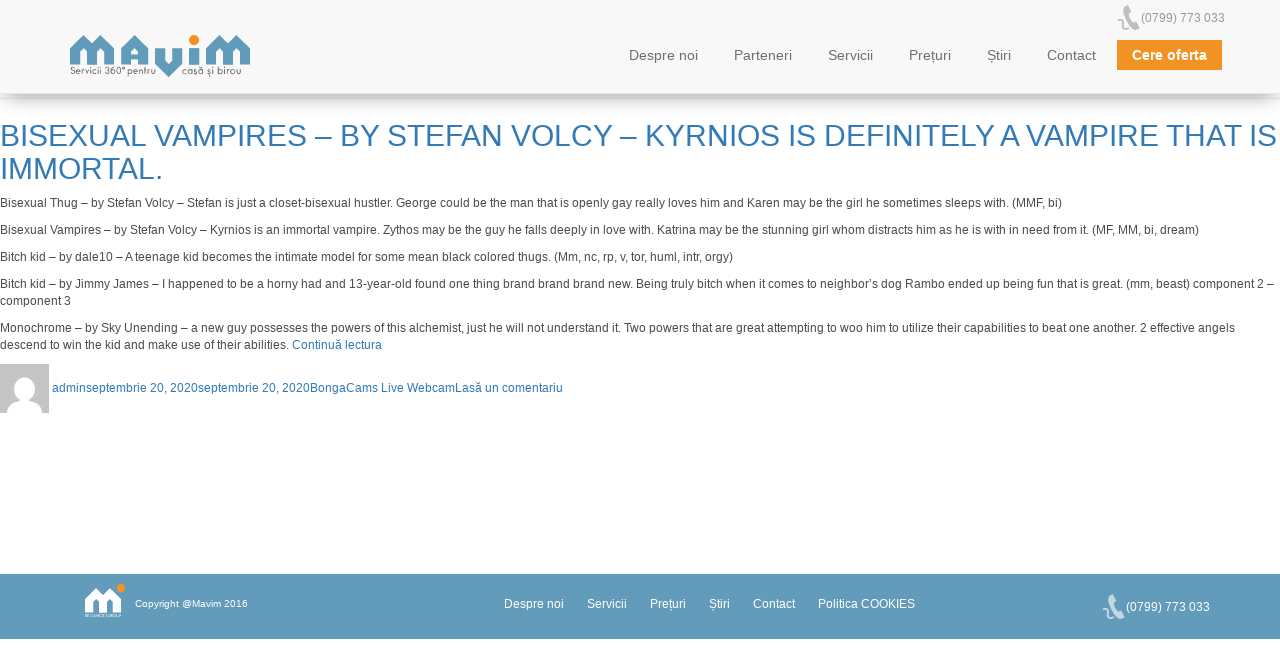

--- FILE ---
content_type: text/html; charset=UTF-8
request_url: https://www.mavim.ro/category/bongacams-live-webcam-2/
body_size: 7836
content:
<!DOCTYPE html><html lang="ro-RO" class="no-js">
	<head>
		<meta charset="UTF-8">
		<meta http-equiv="X-UA-Compatible" content="IE=edge">
		<meta name="viewport" content="width=device-width, minimum-scale=1.0, initial-scale=1.0, maximum-scale=1.0">


		<title>Firma de curatenie Bucuresti |Mavim| Cauti firme de curatenie in Bucuresti? Servicii de curatenie la domiciliu si birouri in Bucuresti.</title>
		<link rel="profile" href="http://gmpg.org/xfn/11">
				<link href='https://fonts.googleapis.com/css?family=Source+Sans+Pro:400,200,200italic,300,300italic,400italic,600,600italic,700,700italic,900,900italic&subset=latin,latin-ext' rel='stylesheet' type='text/css'>

	

		<!-- HTML5 shim and Respond.js for IE8 support of HTML5 elements and media queries -->
		<!-- WARNING: Respond.js doesn't work if you view the page via file:// -->
		<!--[if lt IE 9]>
		<script src="https://oss.maxcdn.com/html5shiv/3.7.2/html5shiv.min.js"></script>
		<script src="https://oss.maxcdn.com/respond/1.4.2/respond.min.js"></script>
		<![endif]-->

		<script src="https://ajax.googleapis.com/ajax/libs/jquery/1.11.3/jquery.min.js"></script>	
		<script src="https://www.mavim.ro/wp-content/themes/Mavim_by_IonutP/js/share/jquery.share.js"></script>
		<script src="https://www.mavim.ro/wp-content/themes/Mavim_by_IonutP/js/bootstrap.js"></script>
		<title>BongaCams Live Webcam &#8211; Firma de curatenie Bucuresti &#8211; Mavim &#8211; cauti firme de curatenie in Bucuresti? Curatenie la domiciliu si birouri in Bucuresti.</title>
<meta name='robots' content='max-image-preview:large' />
<link rel='dns-prefetch' href='//fonts.googleapis.com' />
<link rel="alternate" type="application/rss+xml" title="Firma de curatenie Bucuresti - Mavim - cauti firme de curatenie in Bucuresti? Curatenie la domiciliu si birouri in Bucuresti. &raquo; Flux" href="https://www.mavim.ro/feed/" />
<link rel="alternate" type="application/rss+xml" title="Firma de curatenie Bucuresti - Mavim - cauti firme de curatenie in Bucuresti? Curatenie la domiciliu si birouri in Bucuresti. &raquo; Flux comentarii" href="https://www.mavim.ro/comments/feed/" />
<link rel="alternate" type="application/rss+xml" title="Firma de curatenie Bucuresti - Mavim - cauti firme de curatenie in Bucuresti? Curatenie la domiciliu si birouri in Bucuresti. &raquo; Flux categorie BongaCams Live Webcam" href="https://www.mavim.ro/category/bongacams-live-webcam-2/feed/" />
<script type="text/javascript">
/* <![CDATA[ */
window._wpemojiSettings = {"baseUrl":"https:\/\/s.w.org\/images\/core\/emoji\/15.0.3\/72x72\/","ext":".png","svgUrl":"https:\/\/s.w.org\/images\/core\/emoji\/15.0.3\/svg\/","svgExt":".svg","source":{"concatemoji":"https:\/\/www.mavim.ro\/wp-includes\/js\/wp-emoji-release.min.js?ver=6.5.5"}};
/*! This file is auto-generated */
!function(i,n){var o,s,e;function c(e){try{var t={supportTests:e,timestamp:(new Date).valueOf()};sessionStorage.setItem(o,JSON.stringify(t))}catch(e){}}function p(e,t,n){e.clearRect(0,0,e.canvas.width,e.canvas.height),e.fillText(t,0,0);var t=new Uint32Array(e.getImageData(0,0,e.canvas.width,e.canvas.height).data),r=(e.clearRect(0,0,e.canvas.width,e.canvas.height),e.fillText(n,0,0),new Uint32Array(e.getImageData(0,0,e.canvas.width,e.canvas.height).data));return t.every(function(e,t){return e===r[t]})}function u(e,t,n){switch(t){case"flag":return n(e,"\ud83c\udff3\ufe0f\u200d\u26a7\ufe0f","\ud83c\udff3\ufe0f\u200b\u26a7\ufe0f")?!1:!n(e,"\ud83c\uddfa\ud83c\uddf3","\ud83c\uddfa\u200b\ud83c\uddf3")&&!n(e,"\ud83c\udff4\udb40\udc67\udb40\udc62\udb40\udc65\udb40\udc6e\udb40\udc67\udb40\udc7f","\ud83c\udff4\u200b\udb40\udc67\u200b\udb40\udc62\u200b\udb40\udc65\u200b\udb40\udc6e\u200b\udb40\udc67\u200b\udb40\udc7f");case"emoji":return!n(e,"\ud83d\udc26\u200d\u2b1b","\ud83d\udc26\u200b\u2b1b")}return!1}function f(e,t,n){var r="undefined"!=typeof WorkerGlobalScope&&self instanceof WorkerGlobalScope?new OffscreenCanvas(300,150):i.createElement("canvas"),a=r.getContext("2d",{willReadFrequently:!0}),o=(a.textBaseline="top",a.font="600 32px Arial",{});return e.forEach(function(e){o[e]=t(a,e,n)}),o}function t(e){var t=i.createElement("script");t.src=e,t.defer=!0,i.head.appendChild(t)}"undefined"!=typeof Promise&&(o="wpEmojiSettingsSupports",s=["flag","emoji"],n.supports={everything:!0,everythingExceptFlag:!0},e=new Promise(function(e){i.addEventListener("DOMContentLoaded",e,{once:!0})}),new Promise(function(t){var n=function(){try{var e=JSON.parse(sessionStorage.getItem(o));if("object"==typeof e&&"number"==typeof e.timestamp&&(new Date).valueOf()<e.timestamp+604800&&"object"==typeof e.supportTests)return e.supportTests}catch(e){}return null}();if(!n){if("undefined"!=typeof Worker&&"undefined"!=typeof OffscreenCanvas&&"undefined"!=typeof URL&&URL.createObjectURL&&"undefined"!=typeof Blob)try{var e="postMessage("+f.toString()+"("+[JSON.stringify(s),u.toString(),p.toString()].join(",")+"));",r=new Blob([e],{type:"text/javascript"}),a=new Worker(URL.createObjectURL(r),{name:"wpTestEmojiSupports"});return void(a.onmessage=function(e){c(n=e.data),a.terminate(),t(n)})}catch(e){}c(n=f(s,u,p))}t(n)}).then(function(e){for(var t in e)n.supports[t]=e[t],n.supports.everything=n.supports.everything&&n.supports[t],"flag"!==t&&(n.supports.everythingExceptFlag=n.supports.everythingExceptFlag&&n.supports[t]);n.supports.everythingExceptFlag=n.supports.everythingExceptFlag&&!n.supports.flag,n.DOMReady=!1,n.readyCallback=function(){n.DOMReady=!0}}).then(function(){return e}).then(function(){var e;n.supports.everything||(n.readyCallback(),(e=n.source||{}).concatemoji?t(e.concatemoji):e.wpemoji&&e.twemoji&&(t(e.twemoji),t(e.wpemoji)))}))}((window,document),window._wpemojiSettings);
/* ]]> */
</script>
<style id='wp-emoji-styles-inline-css' type='text/css'>

	img.wp-smiley, img.emoji {
		display: inline !important;
		border: none !important;
		box-shadow: none !important;
		height: 1em !important;
		width: 1em !important;
		margin: 0 0.07em !important;
		vertical-align: -0.1em !important;
		background: none !important;
		padding: 0 !important;
	}
</style>
<link rel='stylesheet' id='wp-block-library-css' href='https://www.mavim.ro/wp-includes/css/dist/block-library/style.min.css?ver=6.5.5' type='text/css' media='all' />
<style id='classic-theme-styles-inline-css' type='text/css'>
/*! This file is auto-generated */
.wp-block-button__link{color:#fff;background-color:#32373c;border-radius:9999px;box-shadow:none;text-decoration:none;padding:calc(.667em + 2px) calc(1.333em + 2px);font-size:1.125em}.wp-block-file__button{background:#32373c;color:#fff;text-decoration:none}
</style>
<style id='global-styles-inline-css' type='text/css'>
body{--wp--preset--color--black: #000000;--wp--preset--color--cyan-bluish-gray: #abb8c3;--wp--preset--color--white: #ffffff;--wp--preset--color--pale-pink: #f78da7;--wp--preset--color--vivid-red: #cf2e2e;--wp--preset--color--luminous-vivid-orange: #ff6900;--wp--preset--color--luminous-vivid-amber: #fcb900;--wp--preset--color--light-green-cyan: #7bdcb5;--wp--preset--color--vivid-green-cyan: #00d084;--wp--preset--color--pale-cyan-blue: #8ed1fc;--wp--preset--color--vivid-cyan-blue: #0693e3;--wp--preset--color--vivid-purple: #9b51e0;--wp--preset--gradient--vivid-cyan-blue-to-vivid-purple: linear-gradient(135deg,rgba(6,147,227,1) 0%,rgb(155,81,224) 100%);--wp--preset--gradient--light-green-cyan-to-vivid-green-cyan: linear-gradient(135deg,rgb(122,220,180) 0%,rgb(0,208,130) 100%);--wp--preset--gradient--luminous-vivid-amber-to-luminous-vivid-orange: linear-gradient(135deg,rgba(252,185,0,1) 0%,rgba(255,105,0,1) 100%);--wp--preset--gradient--luminous-vivid-orange-to-vivid-red: linear-gradient(135deg,rgba(255,105,0,1) 0%,rgb(207,46,46) 100%);--wp--preset--gradient--very-light-gray-to-cyan-bluish-gray: linear-gradient(135deg,rgb(238,238,238) 0%,rgb(169,184,195) 100%);--wp--preset--gradient--cool-to-warm-spectrum: linear-gradient(135deg,rgb(74,234,220) 0%,rgb(151,120,209) 20%,rgb(207,42,186) 40%,rgb(238,44,130) 60%,rgb(251,105,98) 80%,rgb(254,248,76) 100%);--wp--preset--gradient--blush-light-purple: linear-gradient(135deg,rgb(255,206,236) 0%,rgb(152,150,240) 100%);--wp--preset--gradient--blush-bordeaux: linear-gradient(135deg,rgb(254,205,165) 0%,rgb(254,45,45) 50%,rgb(107,0,62) 100%);--wp--preset--gradient--luminous-dusk: linear-gradient(135deg,rgb(255,203,112) 0%,rgb(199,81,192) 50%,rgb(65,88,208) 100%);--wp--preset--gradient--pale-ocean: linear-gradient(135deg,rgb(255,245,203) 0%,rgb(182,227,212) 50%,rgb(51,167,181) 100%);--wp--preset--gradient--electric-grass: linear-gradient(135deg,rgb(202,248,128) 0%,rgb(113,206,126) 100%);--wp--preset--gradient--midnight: linear-gradient(135deg,rgb(2,3,129) 0%,rgb(40,116,252) 100%);--wp--preset--font-size--small: 13px;--wp--preset--font-size--medium: 20px;--wp--preset--font-size--large: 36px;--wp--preset--font-size--x-large: 42px;--wp--preset--spacing--20: 0.44rem;--wp--preset--spacing--30: 0.67rem;--wp--preset--spacing--40: 1rem;--wp--preset--spacing--50: 1.5rem;--wp--preset--spacing--60: 2.25rem;--wp--preset--spacing--70: 3.38rem;--wp--preset--spacing--80: 5.06rem;--wp--preset--shadow--natural: 6px 6px 9px rgba(0, 0, 0, 0.2);--wp--preset--shadow--deep: 12px 12px 50px rgba(0, 0, 0, 0.4);--wp--preset--shadow--sharp: 6px 6px 0px rgba(0, 0, 0, 0.2);--wp--preset--shadow--outlined: 6px 6px 0px -3px rgba(255, 255, 255, 1), 6px 6px rgba(0, 0, 0, 1);--wp--preset--shadow--crisp: 6px 6px 0px rgba(0, 0, 0, 1);}:where(.is-layout-flex){gap: 0.5em;}:where(.is-layout-grid){gap: 0.5em;}body .is-layout-flex{display: flex;}body .is-layout-flex{flex-wrap: wrap;align-items: center;}body .is-layout-flex > *{margin: 0;}body .is-layout-grid{display: grid;}body .is-layout-grid > *{margin: 0;}:where(.wp-block-columns.is-layout-flex){gap: 2em;}:where(.wp-block-columns.is-layout-grid){gap: 2em;}:where(.wp-block-post-template.is-layout-flex){gap: 1.25em;}:where(.wp-block-post-template.is-layout-grid){gap: 1.25em;}.has-black-color{color: var(--wp--preset--color--black) !important;}.has-cyan-bluish-gray-color{color: var(--wp--preset--color--cyan-bluish-gray) !important;}.has-white-color{color: var(--wp--preset--color--white) !important;}.has-pale-pink-color{color: var(--wp--preset--color--pale-pink) !important;}.has-vivid-red-color{color: var(--wp--preset--color--vivid-red) !important;}.has-luminous-vivid-orange-color{color: var(--wp--preset--color--luminous-vivid-orange) !important;}.has-luminous-vivid-amber-color{color: var(--wp--preset--color--luminous-vivid-amber) !important;}.has-light-green-cyan-color{color: var(--wp--preset--color--light-green-cyan) !important;}.has-vivid-green-cyan-color{color: var(--wp--preset--color--vivid-green-cyan) !important;}.has-pale-cyan-blue-color{color: var(--wp--preset--color--pale-cyan-blue) !important;}.has-vivid-cyan-blue-color{color: var(--wp--preset--color--vivid-cyan-blue) !important;}.has-vivid-purple-color{color: var(--wp--preset--color--vivid-purple) !important;}.has-black-background-color{background-color: var(--wp--preset--color--black) !important;}.has-cyan-bluish-gray-background-color{background-color: var(--wp--preset--color--cyan-bluish-gray) !important;}.has-white-background-color{background-color: var(--wp--preset--color--white) !important;}.has-pale-pink-background-color{background-color: var(--wp--preset--color--pale-pink) !important;}.has-vivid-red-background-color{background-color: var(--wp--preset--color--vivid-red) !important;}.has-luminous-vivid-orange-background-color{background-color: var(--wp--preset--color--luminous-vivid-orange) !important;}.has-luminous-vivid-amber-background-color{background-color: var(--wp--preset--color--luminous-vivid-amber) !important;}.has-light-green-cyan-background-color{background-color: var(--wp--preset--color--light-green-cyan) !important;}.has-vivid-green-cyan-background-color{background-color: var(--wp--preset--color--vivid-green-cyan) !important;}.has-pale-cyan-blue-background-color{background-color: var(--wp--preset--color--pale-cyan-blue) !important;}.has-vivid-cyan-blue-background-color{background-color: var(--wp--preset--color--vivid-cyan-blue) !important;}.has-vivid-purple-background-color{background-color: var(--wp--preset--color--vivid-purple) !important;}.has-black-border-color{border-color: var(--wp--preset--color--black) !important;}.has-cyan-bluish-gray-border-color{border-color: var(--wp--preset--color--cyan-bluish-gray) !important;}.has-white-border-color{border-color: var(--wp--preset--color--white) !important;}.has-pale-pink-border-color{border-color: var(--wp--preset--color--pale-pink) !important;}.has-vivid-red-border-color{border-color: var(--wp--preset--color--vivid-red) !important;}.has-luminous-vivid-orange-border-color{border-color: var(--wp--preset--color--luminous-vivid-orange) !important;}.has-luminous-vivid-amber-border-color{border-color: var(--wp--preset--color--luminous-vivid-amber) !important;}.has-light-green-cyan-border-color{border-color: var(--wp--preset--color--light-green-cyan) !important;}.has-vivid-green-cyan-border-color{border-color: var(--wp--preset--color--vivid-green-cyan) !important;}.has-pale-cyan-blue-border-color{border-color: var(--wp--preset--color--pale-cyan-blue) !important;}.has-vivid-cyan-blue-border-color{border-color: var(--wp--preset--color--vivid-cyan-blue) !important;}.has-vivid-purple-border-color{border-color: var(--wp--preset--color--vivid-purple) !important;}.has-vivid-cyan-blue-to-vivid-purple-gradient-background{background: var(--wp--preset--gradient--vivid-cyan-blue-to-vivid-purple) !important;}.has-light-green-cyan-to-vivid-green-cyan-gradient-background{background: var(--wp--preset--gradient--light-green-cyan-to-vivid-green-cyan) !important;}.has-luminous-vivid-amber-to-luminous-vivid-orange-gradient-background{background: var(--wp--preset--gradient--luminous-vivid-amber-to-luminous-vivid-orange) !important;}.has-luminous-vivid-orange-to-vivid-red-gradient-background{background: var(--wp--preset--gradient--luminous-vivid-orange-to-vivid-red) !important;}.has-very-light-gray-to-cyan-bluish-gray-gradient-background{background: var(--wp--preset--gradient--very-light-gray-to-cyan-bluish-gray) !important;}.has-cool-to-warm-spectrum-gradient-background{background: var(--wp--preset--gradient--cool-to-warm-spectrum) !important;}.has-blush-light-purple-gradient-background{background: var(--wp--preset--gradient--blush-light-purple) !important;}.has-blush-bordeaux-gradient-background{background: var(--wp--preset--gradient--blush-bordeaux) !important;}.has-luminous-dusk-gradient-background{background: var(--wp--preset--gradient--luminous-dusk) !important;}.has-pale-ocean-gradient-background{background: var(--wp--preset--gradient--pale-ocean) !important;}.has-electric-grass-gradient-background{background: var(--wp--preset--gradient--electric-grass) !important;}.has-midnight-gradient-background{background: var(--wp--preset--gradient--midnight) !important;}.has-small-font-size{font-size: var(--wp--preset--font-size--small) !important;}.has-medium-font-size{font-size: var(--wp--preset--font-size--medium) !important;}.has-large-font-size{font-size: var(--wp--preset--font-size--large) !important;}.has-x-large-font-size{font-size: var(--wp--preset--font-size--x-large) !important;}
.wp-block-navigation a:where(:not(.wp-element-button)){color: inherit;}
:where(.wp-block-post-template.is-layout-flex){gap: 1.25em;}:where(.wp-block-post-template.is-layout-grid){gap: 1.25em;}
:where(.wp-block-columns.is-layout-flex){gap: 2em;}:where(.wp-block-columns.is-layout-grid){gap: 2em;}
.wp-block-pullquote{font-size: 1.5em;line-height: 1.6;}
</style>
<link rel='stylesheet' id='twentysixteen-fonts-css' href='https://fonts.googleapis.com/css?family=Merriweather%3A400%2C700%2C900%2C400italic%2C700italic%2C900italic%7CMontserrat%3A400%2C700%7CInconsolata%3A400&#038;subset=latin%2Clatin-ext' type='text/css' media='1' />
<link rel='stylesheet' id='genericons-css' href='https://www.mavim.ro/wp-content/themes/Mavim_by_IonutP/genericons/genericons.css?ver=3.4.1' type='text/css' media='1' />
<link rel='stylesheet' id='twentysixteen-style-css' href='https://www.mavim.ro/wp-content/themes/Mavim_by_IonutP/style.css?ver=6.5.5' type='text/css' media='all' />
<!--[if lt IE 10]>
<link rel='stylesheet' id='twentysixteen-ie-css' href='https://www.mavim.ro/wp-content/themes/Mavim_by_IonutP/css/ie.css?ver=20150930' type='text/css' media='1' />
<![endif]-->
<!--[if lt IE 9]>
<link rel='stylesheet' id='twentysixteen-ie8-css' href='https://www.mavim.ro/wp-content/themes/Mavim_by_IonutP/css/ie8.css?ver=20151230' type='text/css' media='1' />
<![endif]-->
<!--[if lt IE 8]>
<link rel='stylesheet' id='twentysixteen-ie7-css' href='https://www.mavim.ro/wp-content/themes/Mavim_by_IonutP/css/ie7.css?ver=20150930' type='text/css' media='1' />
<![endif]-->
<script type="text/javascript" src="https://www.mavim.ro/wp-includes/js/jquery/jquery.min.js?ver=3.7.1" id="jquery-core-js"></script>
<script type="text/javascript" src="https://www.mavim.ro/wp-includes/js/jquery/jquery-migrate.min.js?ver=3.4.1" id="jquery-migrate-js"></script>
<link rel="https://api.w.org/" href="https://www.mavim.ro/wp-json/" /><link rel="alternate" type="application/json" href="https://www.mavim.ro/wp-json/wp/v2/categories/2070" /><link rel="EditURI" type="application/rsd+xml" title="RSD" href="https://www.mavim.ro/xmlrpc.php?rsd" />
<meta name="generator" content="WordPress 6.5.5" />
<link rel="icon" href="https://www.mavim.ro/wp-content/uploads/2016/03/cropped-favicon-32x32.png" sizes="32x32" />
<link rel="icon" href="https://www.mavim.ro/wp-content/uploads/2016/03/cropped-favicon-192x192.png" sizes="192x192" />
<link rel="apple-touch-icon" href="https://www.mavim.ro/wp-content/uploads/2016/03/cropped-favicon-180x180.png" />
<meta name="msapplication-TileImage" content="https://www.mavim.ro/wp-content/uploads/2016/03/cropped-favicon-270x270.png" />
	</head>
	<body class="archive category category-bongacams-live-webcam-2 category-2070 group-blog hfeed">
		<header id="header">
	
	<nav id="mavim_nav" class="navbar navbar-default navbar-fixed-top">
	<div class="container">
		<div class="navbar-header">
			<button type="button" class="navbar-toggle collapsed" data-toggle="collapse" data-target="#navbar" aria-expanded="false" aria-controls="navbar">
				<span class="sr-only">Toggle navigation</span>
				<span class="icon-bar"></span>
				<span class="icon-bar"></span>
				<span class="icon-bar"></span>
			</button>
			<a class="navbar-brand" href="https://www.mavim.ro/"> <img src="https://www.mavim.ro/wp-content/themes/Mavim_by_IonutP/img/logo.svg" alt=""> </a>
		</div>
		
		
		<div id="navbar" class="navbar-collapse collapse">
			<div class="contact_header hidden-xs">
					<ul><li class="contact_li">
						<img src="https://www.mavim.ro/wp-content/themes/Mavim_by_IonutP/img/phone-top.svg" alt=""> 
						<span><a href="tel:0799773033">(0799) 773 033</a></span>
					</li>
					<li class="instagram">
						<a href=""></a>
					</li>
					
				</ul>
				</div>
			<ul class="nav navbar-nav navbar-right">
										<li class=" " >
							
															
							<a href="https://www.mavim.ro/suntem-echipa-buna-la-casa-omului-sau-la-biroul-lui/" class="" >Despre noi  </a>
													</li>
						
								<li class=" " >
							
															
							<a href="https://www.mavim.ro/parteneri/" class="" >Parteneri  </a>
													</li>
						
								<li class="hidden-sm hidden-md hidden-lg " >
							
															
							<a href="https://www.mavim.ro/curatenie/" class="hidden-sm" >Servicii curăţenie  </a>
													</li>
						
								<li class="hidden-sm hidden-md hidden-lg " >
							
															
							<a href="https://www.mavim.ro/mentenanta/" class="hidden-sm" >Servicii mentenanţă  </a>
													</li>
						
								<li class="nolink hidden-xs " >
							
															
							<a href="" class="nolink" >Servicii  </a>
							<ul class="submenu">											<li ><a href="https://www.mavim.ro/curatenie/">Curatenie</a>
												 
																		<li ><a href="https://www.mavim.ro/mentenanta/">Mentenanţă</a>
												 
							</ul>						</li>
						
				
				
								<li class=" " >
							
															
							<a href="https://www.mavim.ro/preturi/" class="" >Prețuri  </a>
													</li>
						
								<li class=" " >
							
															
							<a href="https://www.mavim.ro/ultimele-stiri/" class="" >Știri  </a>
													</li>
						
								<li class=" " >
							
															
							<a href="https://www.mavim.ro/contact/" class="" >Contact  </a>
													</li>
						
		 
			
				    <li><span  data-target="#modal-oferta" data-toggle="modal">Cere oferta</span></li>
			

			</ul>
			


    	
		</div><!--/.nav-collapse -->
	</div>
</nav>



	
</header>


	<div id="primary" class="content-area">
		<main id="main" class="site-main" role="main">

		
			<header class="page-header">
				<h1 class="page-title">Category: <span>BongaCams Live Webcam</span></h1>			</header><!-- .page-header -->

			
<article id="post-18622" class="post-18622 post type-post status-publish format-standard hentry category-bongacams-live-webcam-2">
	<header class="entry-header">
		
		<h2 class="entry-title"><a href="https://www.mavim.ro/2020/09/20/bisexual-vampires-by-stefan-volcy-kyrnios-is-4/" rel="bookmark">Bisexual Vampires &#8211; by Stefan Volcy &#8211; Kyrnios is definitely a vampire that is immortal.</a></h2>	</header><!-- .entry-header -->

	
	
	<div class="entry-content">
		<p><title>Bisexual Vampires &#8211; by Stefan Volcy &#8211; Kyrnios is definitely a vampire that is immortal. </title></p>
<p> Bisexual Thug &#8211; by Stefan Volcy &#8211; Stefan is just a closet-bisexual hustler. George could be the man that is openly gay really loves him and Karen may be the girl he sometimes sleeps with. (MMF, bi)</p>
<p> Bisexual Vampires &#8211; by Stefan Volcy &#8211; Kyrnios is an immortal vampire. Zythos may be the guy he falls deeply in love with. Katrina may be the stunning girl whom distracts him as he is with in need from it. (MF, MM, bi, dream)</p>
<p> Bitch kid &#8211; by dale10 &#8211; A teenage kid becomes the intimate model for some mean black colored thugs. (Mm, nc, rp, v, tor, huml, intr, orgy)</p>
<p> Bitch kid &#8211; by Jimmy James &#8211; I happened to be a horny had and 13-year-old found one thing brand brand brand new. Being truly bitch when it comes to neighbor&#8217;s dog Rambo ended up being fun that is great. (mm, beast) component 2 &#8211; component 3 </p>
<p> Monochrome &#8211; by Sky Unending &#8211; a new guy possesses the powers of this alchemist, just he will not understand it. Two powers that are great attempting to woo him to utilize their capabilities to beat one another. 2 effective angels descend to win the kid and make use of their abilities. <a href="https://www.mavim.ro/2020/09/20/bisexual-vampires-by-stefan-volcy-kyrnios-is-4/#more-18622" class="more-link">Continuă lectura<span class="screen-reader-text"> „Bisexual Vampires &#8211; by Stefan Volcy &#8211; Kyrnios is definitely a vampire that is immortal.”</span></a></p>
	</div><!-- .entry-content -->

	<footer class="entry-footer">
		<span class="byline"><span class="author vcard"><img alt='' src='https://secure.gravatar.com/avatar/e82d8504e7b2c351aa554ee83c7b5872?s=49&#038;d=mm&#038;r=g' srcset='https://secure.gravatar.com/avatar/e82d8504e7b2c351aa554ee83c7b5872?s=98&#038;d=mm&#038;r=g 2x' class='avatar avatar-49 photo' height='49' width='49' decoding='async'/><span class="screen-reader-text">Autor </span> <a class="url fn n" href="https://www.mavim.ro/author/admin/">admin</a></span></span><span class="posted-on"><span class="screen-reader-text">Publicat pe </span><a href="https://www.mavim.ro/2020/09/20/bisexual-vampires-by-stefan-volcy-kyrnios-is-4/" rel="bookmark"><time class="entry-date published" datetime="2020-09-20T11:38:10+00:00">septembrie 20, 2020</time><time class="updated" datetime="2020-09-20T11:52:15+00:00">septembrie 20, 2020</time></a></span><span class="cat-links"><span class="screen-reader-text">Categorii </span><a href="https://www.mavim.ro/category/bongacams-live-webcam-2/" rel="category tag">BongaCams Live Webcam</a></span><span class="comments-link"><a href="https://www.mavim.ro/2020/09/20/bisexual-vampires-by-stefan-volcy-kyrnios-is-4/#respond">Lasă un comentariu<span class="screen-reader-text"> la Bisexual Vampires &#8211; by Stefan Volcy &#8211; Kyrnios is definitely a vampire that is immortal.</span></a></span>			</footer><!-- .entry-footer -->
</article><!-- #post-## -->

		</main><!-- .site-main -->
	</div><!-- .content-area -->


	<aside id="secondary" class="sidebar widget-area" role="complementary">
		<section id="custom_html-4" class="widget_text widget widget_custom_html"><div class="textwidget custom-html-widget"><!-- 4425937fb28b20a2ccc42936e328f73e --></div></section><section id="custom_html-7" class="widget_text widget widget_custom_html"><div class="textwidget custom-html-widget"><!-- 84a9bc3c8d1ee778ea050508922016c0 --></div></section><section id="custom_html-10" class="widget_text widget widget_custom_html"><div class="textwidget custom-html-widget"><!-- 63ee5c8ce03aa23ba71d79a92bb655ec --></div></section><section id="custom_html-13" class="widget_text widget widget_custom_html"><div class="textwidget custom-html-widget"><!-- 206285bc40da4d7c497a0c77967f9889 --></div></section><section id="custom_html-16" class="widget_text widget widget_custom_html"><div class="textwidget custom-html-widget"><!-- 940ffb2a57f4c2a1f765dfc28b7b089c --></div></section><section id="custom_html-19" class="widget_text widget widget_custom_html"><div class="textwidget custom-html-widget"><!-- c726f79fd69ac96994076d072d346fbf --></div></section>	</aside><!-- .sidebar .widget-area -->

<footer id="footer">
	<div class="container">
		<div class="col-lg-3 col-md-3 col-sm-3 hidden-xs copyright">
			<img src="https://www.mavim.ro/wp-content/themes/Mavim_by_IonutP/img/logo-mic.svg" alt="">
			<p>
				Copyright @Mavim 2016
			</p>
		</div>
		<div class="col-lg-6 col-md-6 col-sm-6 col-xs-12 footer_menu">
			<ul class="nav navbar-nav navbar-right">
										<li >
							<a href="https://www.mavim.ro/suntem-echipa-buna-la-casa-omului-sau-la-biroul-lui/">Despre noi</a>
							
						</li>
						
								<li >
							<a href="http://themarks.info/dev/mavim/curatenie/">Servicii</a>
							
						</li>
						
								<li >
							<a href="https://www.mavim.ro/preturi/">Prețuri</a>
							
						</li>
						
								<li >
							<a href="https://www.mavim.ro/ultimele-stiri/">Știri</a>
							
						</li>
						
								<li >
							<a href="https://www.mavim.ro/contact/">Contact</a>
							
						</li>
						
								<li >
							<a href="https://www.mavim.ro/politica-cookies/">Politica COOKIES</a>
							
						</li>
						
		 

			</ul>
		</div>
		<div class="col-xs-6 hidden-lg hidden-sm hidden-md copyright">
			<img src="https://www.mavim.ro/wp-content/themes/Mavim_by_IonutP/img/logo-mic.svg" alt="">
			<p>
				Copyright @Mavim 2016
			</p>
		</div>
		<div class="col-lg-3 col-md-3 col-sm-3  col-xs-6 contact_footer">
	
				<ul><li class="contact_li">
						<img src="https://www.mavim.ro/wp-content/themes/Mavim_by_IonutP/img/phone-footer.svg" alt=""> 
						<span><a href="tel:0799773033">(0799) 773 033</a></span>
					</li>
					<li class="instagram">
						<a href=""></a>
					</li>
					
				</ul>
		</div>

	</div>
</footer>
<!-- Modal OFERTA-->
<div class="modal fade custommodal" id="modal-oferta" tabindex="-1" role="dialog" aria-labelledby="myModalLabel">
  <div class="modal-dialog" role="document">
	
    <div class="modal-content">
      <div class="modal-header">
        <button type="button" class="close" data-dismiss="modal" aria-label="Close"> <span aria-hidden="true">&times;</span> </button>
        
      </div>
      <div class="modal-body">
       <h2><strong>Spune-ne mai multe despre cum te putem ajuta.</strong>
Suntem bucuroși să găsim cea mai bună soluție pentru tine.<br />
Vom analiza nevoile tale și te vom contacta în cel mai scurt timp.</h2>






[contact-form-7 id="122" title="Cere oferta"]      </div>
      <div class="modal-footer"> </div>
    </div>
  </div>
</div>
	<link href="https://www.mavim.ro/wp-content/themes/Mavim_by_IonutP/css/bootstrap.css" rel="stylesheet">
		<link href="https://www.mavim.ro/wp-content/themes/Mavim_by_IonutP/css/font-awesome.css" rel="stylesheet">
		<link href="https://www.mavim.ro/wp-content/themes/Mavim_by_IonutP/js/share/jquery.share.css" rel="stylesheet">


	
<script>
	$(document).ready(function($) {		
		$("#mydiv").share({
			networks: ['facebook','linkedin','googleplus','twitter'],
			orientation: 'vertical',
			theme: 'square'
		});		
		$(function(){
			var inaltime =   $( window ).height();
			$('#main').css('min-height',inaltime-186);
			jQuery(window).resize(function(){
				var inaltime =   $( window ).height();		
				$('#main').css('min-height',inaltime-186);
			});
		});   
	});
</script>
<script>
jQuery(document).ready(function() {
	$('.modal-content .wpcf7-list-item input[type=checkbox]').each(function() {
		var valoare = $(this).val();
		$(this).click(function(){		
			if($(this).is(":checked")){			
				$(this).siblings('.wpcf7-list-item-label').css("background-image","url(http://mavim.ro/wp-content/themes/Mavim_by_IonutP/img/bifat.png)").css('color','#F29222');	
			}else{
				$(this).siblings('.wpcf7-list-item-label').css("background-image","url(http://mavim.ro/wp-content/themes/Mavim_by_IonutP/img/chenar.png)").css('color','#4D4D4D')
			}
		});
	});
	
	$('.modal-content select[name=tip-serviciu]').on('change', function() { 
			var selectat = $(this).find('option:selected').val();
			
			if(selectat == "Mentenanţă") {
				$('.wpcf7-form-control-wrap.drop-curatenie').css('display','none');
				$('.wpcf7-form-control-wrap.drop-mentenanta').css('display','inline-block')
				
			}else if (selectat == "Curăţenie"){				
				$('.wpcf7-form-control-wrap.drop-curatenie').css('display','inline-block');
						
				$('.wpcf7-form-control-wrap.drop-mentenanta').css('display','none')
			}

	})
	
	$('a.nolink').click(function(){
		return false
	})

});
</script>
<script>
  (function(i,s,o,g,r,a,m){i['GoogleAnalyticsObject']=r;i[r]=i[r]||function(){
  (i[r].q=i[r].q||[]).push(arguments)},i[r].l=1*new Date();a=s.createElement(o),
  m=s.getElementsByTagName(o)[0];a.async=1;a.src=g;m.parentNode.insertBefore(a,m)
  })(window,document,'script','https://www.google-analytics.com/analytics.js','ga');
 
  ga('create', 'UA-77333882-1', 'auto');
  ga('send', 'pageview');
 
</script>
<script>(function(html){html.className = html.className.replace(/\bno-js\b/,'js')})(document.documentElement);</script>
<!--[if lt IE 9]>
<script type="text/javascript" src="https://www.mavim.ro/wp-content/themes/Mavim_by_IonutP/js/html5.js?ver=3.7.3" id="twentysixteen-html5-js"></script>
<![endif]-->
<script type="text/javascript" src="https://www.mavim.ro/wp-content/themes/Mavim_by_IonutP/js/skip-link-focus-fix.js?ver=20151112" id="twentysixteen-skip-link-focus-fix-js"></script>
<script type="text/javascript" id="twentysixteen-script-js-extra">
/* <![CDATA[ */
var screenReaderText = {"expand":"extinde meniul copil","collapse":"restr\u00e2nge meniul copil"};
/* ]]> */
</script>
<script type="text/javascript" src="https://www.mavim.ro/wp-content/themes/Mavim_by_IonutP/js/functions.js?ver=20151204" id="twentysixteen-script-js"></script>

</body></html>
<p><a style="display: none;" href="https://sistema.tatianabilbao.com/">slot777</a></p>

--- FILE ---
content_type: text/css
request_url: https://www.mavim.ro/wp-content/themes/Mavim_by_IonutP/style.css?ver=6.5.5
body_size: 6644
content:
/* Theme Name: Mavim by Ionut Popa */
@import url('mobile.css');
html, body, div, span, object, iframe, h1, h2, h3, h4, h5, h6, p, blockquote, pre, abbr, address, cite, code, del, dfn, em, img, ins, kbd, q, samp, small, strong, sub, sup, var, b, i, dl, dt, dd, ol, ul, li, fieldset, form, label, legend, table, caption, tbody, tfoot, thead, tr, th, td, article, aside, figure, footer, header, hgroup, menu, nav, section, time, mark, audio, video {
	margin: 0;
	padding: 0;
	border: 0;
	outline: 0;
	font-size: 100%;
	vertical-align: baseline;
	background: transparent;
}
article, aside, figure, footer, header, hgroup, nav, section {
	display: block;
}
blockquote, q {
	quotes: none;
}
blockquote:before, blockquote:after, q:before, q:after {
	content: '';
}
a {
	outline: 0;
	margin: 0;
	padding: 0;
	font-size: 100%;
	vertical-align: baseline;
	background: transparent;
	cursor: pointer
}
ins {
	background-color: #ff9;
	color: #000;
	text-decoration: none;
}
mark {
	background-color: #ff9;
	color: #000;
	font-style: italic;
	font-weight: bold;
}
del {
	text-decoration: line-through;
}
abbr[title], dfn[title] {
	border-bottom: 1px dotted #000;
	cursor: help;
}
table {
	border-collapse: collapse;
	border-spacing: 0;
}
hr {
	display: block;
	height: 1px;
	border: 0;
	border-top: 1px solid #ccc;
	margin: 1em 0;
	padding: 0;
}
input, select {
	vertical-align: top;
}
/* Custom reset */
img, object, embed {
	max-width: 100%;
}
html {
	min-width: 100%;
	min-height: 100%;
}
body {
	-webkit-font-smoothing: antialiased;
	color: #4D4D4D;
	min-height: 100%;
	display: block;
	font-size: 12px;
	font-family: 'Open Sans', sans-serif;
	position: relative
}
h1, h2, h3, h4 {
	font-weight: 300;
}
h1 {
	font-size: 2.5em;
	line-height: 1.33;
	font-family: 'Open Sans', sans-serif;
	margin-bottom: .3em;
}
h2 {
	font-size: 24px;
	font-weight: normal;
	color: #4D4D4D;
	text-transform: uppercase;
	font-family: 'Open Sans', sans-serif;
	margin-bottom: .5em;
}
h3 {
	font-size: 1.25em;
	line-height: 1.55;
	font-family: 'Open Sans', sans-serif;
	margin-bottom: .5em;
}
a {
	color: #12c;
	text-decoration: none;
}
a:hover, a:focus {
	text-decoration: underline;
}
strong, b {
	font-weight: bold;
}
em, i {
	font-style: italic;
}
acronym, abbr {
	cursor: help;
	text-transform: uppercase;
	font-size: 10;
	line-height: 1.8;
	letter-spacing: 1px;
	border-bottom: 1px dotted #666;
}
pre, code, kbd, samp {
	font-family: "Courier New", Courier, monospace, sans-serif;
}
sub {
	vertical-align: sub;
	font-size: smaller;
}
sup {
	vertical-align: super;
	font-size: smaller;
}
pre {
	padding: 0 1em;
	white-space: pre;
	white-space: pre-wrap;
	white-space: pre-line;
	word-wrap: break-word;
}
small {
	font-size: 85%;
}
p, ul, ol, table, dl, pre {
	margin-bottom: 1em;
	font-family: 'Open Sans', sans-serif;
}
dt {
	font-weight: bold;
}
li {
	margin-left: 0;
	list-style: disc
}
ol li {
	list-style-type: decimal;
}
ul li {
	list-style: disc;
}
table {
	font-size: inherit;
	font: 100%;
	width: 100%;
}
tfoot, thead {
	font-family: inherit;
}
td, th {
	padding: .4em;
	border-bottom: 1pt solid #ddd;
}
th {
	font-weight: bold;
}
thead th {
	text-transform: uppercase;
	border-top: 1pt solid #ddd;
	border-bottom: 2pt solid #666;
}
tfoot {
	font-size: 90%;
}
tfoot td {
	border-top: 1pt solid #ddd;
}
td, td img {
	vertical-align: top;
}
/* Helper Classes */

.wrapper {
	position: relative;
	margin: 0 auto;
}
.vhidden, element-invisible {
	position: absolute !important;
	clip: rect(1px 1px 1px 1px);
	clip: rect(1px, 1px, 1px, 1px);
}
.invisible {
	visibility: hidden;
}
.group:after, .group:before, .wrapper:after, .wrapper:before, nav ul:after, nav ul:before, .menu ul:after, .menu ul:before {
	content: ".";
	display: block;
	height: 0;
	clear: both;
	visibility: hidden;
}
.group, .wrapper {
	display: block;
}
.endsection {
	display: block;
	clear: both;
	font-size: 0;
	height: 0;
}
input:focus, select:focus, textarea:focus, button:focus {
	outline: none;
}
.right {
	float: right !important;
}
.left {
	float: left !important;
}
/* End Helper Classes */

#mavim_nav {
	margin-bottom: 0;
	padding: 15px 0 5px;
	-webkit-box-shadow: 0px 5px 20px -5px rgba(0,0,0,0.45);
	-moz-box-shadow: 0px 5px 20px -5px rgba(0,0,0,0.45);
	box-shadow: 0px 5px 20px -5px rgba(0,0,0,0.45);
}
#navbar {
	position: relative
}
.contact_header {
	display: inline-block;
	position: absolute;
	width: 100%;
	left: 15px;
	top: -10px;
	height: 25px;
}
.contact_header ul {
	display: inline-block;
	position: relative;
	text-align: right;
	width: 100%;
	vertical-align: baseline
}
.contact_header ul li {
	display: inline-block;
	list-style: none;
	color: #999999;
	font-size: 12px;
	float: right
}
.contact_header ul li.instagram {
	width: 25px;
	margin-right: 10px;
	height: 25px;
	display:none
}
.contact_header ul li.instagram a {
	display: block;
	width: 25px;
	height: 25px;
	background: url(img/instagram-top.svg) center center no-repeat;
	background-size: 100%;
}
.contact_header ul li.instagram a:hover, .contact_header ul li.instagram a:focus {
	background: url(img/instagram-top-hover.svg) center center no-repeat;
	background-size: 100%;
}
.contact_header ul li img {
	width: 25px;
	height: 25px;
	float: left
}
.contact_header ul li a {
	display: block;
	width: 100%;
	height: 100%
}
.contact_header ul li span {
	vertical-align: bottom;
	position: relative;
	top: 5px;
	display: inline-block;
}
.contact_header ul li span a {
	color: #999999;
	font-size: 12px;
}
#mavim_nav .navbar-brand {
	display: inline-block;
	max-width: 210px;
	min-width: 190px;
	height: auto;
	z-index: 1;
	position: relative;
	padding: 20px 15px 10px;
}
#mavim_nav .navbar-brand img {
	display: inline-block;
	width: 100%;
	height: auto
}
#mavim_nav .navbar-nav {
	margin-top: 25px;
	font-family: 'Noto Sans', sans-serif;
}
#mavim_nav .navbar-nav>li>a {
	font-size: 14px;
	color: #6F6F6E;
	font-family: 'Noto Sans', sans-serif;
	padding-top: 5px;
	padding-bottom: 5px;
	border-bottom: solid 3px #f8f8f8;
	transition: all 0.3s
}
#mavim_nav .navbar-nav>li>a:hover, #mavim_nav .navbar-nav>li>a:focus, #mavim_nav .navbar-nav>li.active>a {
	border-bottom: solid 3px #639BBA;
	background-color: transparent;
}
#mavim_nav .navbar-nav>li:last-of-type>span {
	background: #F29222;
	color: #ffF;
	font-weight: bold;
	border-bottom: solid 3px #f8f8f8;
	cursor: pointer;
	font-size: 14px;
	font-family: 'Noto Sans', sans-serif;
	display: block;
	padding : 5px 15px;
	transition: all 0.3s;
}
#mavim_nav .navbar-nav>li:last-of-type>span:hover, #mavim_nav .navbar-nav>li:last-of-type> span:focus {
	background: #639BBA;
	border-bottom: solid 3px #F29222
}
/**Carousel fade **/
#home-slider, #main.interior {
	margin-top: 82px;
	margin-bottom: 40px
}
.carousel-fade .carousel-inner .item {
	opacity: 0;
	-webkit-transition-property: opacity;
	-moz-transition-property: opacity;
	-o-transition-property: opacity;
	transition-property: opacity;
	background-position: right center;
	background-repeat: no-repeat;
	background-size: cover;
	width:100%
}

.carousel-fade .carousel-inner .item:nth-of-type(4){
	background-position: center center;}

.carousel-fade .carousel-inner .active {
	opacity: 1;
}
.carousel-fade .carousel-inner .active.left, .carousel-fade .carousel-inner .active.right {
	left: 0;
	opacity: 0;
	z-index: 1;
}
.carousel-fade .carousel-inner .next.left, .carousel-fade .carousel-inner .prev.right {
	opacity: 1;
}
.carousel-fade .carousel-control {
	z-index: 2;
}
.item .descriere {
	padding: 175px 0 178px
}
/*
.item:nth-of-type(4) .descriere{
	padding: 146px 0 167px
}
.item:nth-of-type(4) .descriere h3{
	font-size:38px;
	margin-bottom:0}
.item:nth-of-type(4) .descriere p{
    font-size: 25px;
    color: #fff;text-shadow: 2px 2px 3px #000;
}
*/
.item .descriere h3 {
	font-size: 45px;
	color: #fff;
	text-shadow: 2px 2px 3px #000;
	line-height: 110%;
	margin-bottom: 80px;
	font-family: 'Open Sans', sans-serif;
}
.item:nth-of-type(3) .descriere h3 {
	color: #639BBA;
	text-shadow: 2px 2px 4px rgba(0,0,0,0.2)
}

@media (max-width:768px){
	body #main  .table-condensed>tbody>tr>td,
	body 	#main   .table-condensed>tfoot>tr>td,
	body	#main .table-condensed>thead>tr>td {
		padding: 15px 10px;
	}
	/*
	.carousel-fade .carousel-inner .item:nth-of-type(4){
		background-size:100%;
		background-position:top right;
		background-color:#1e8a9d
	}
	.item:nth-of-type(4) .descriere{
		padding:57px 0 57px
	}
	body .item:nth-of-type(4) .descriere h3{
		font-size:20px;
		margin-bottom:68px
	}
	body .item:nth-of-type(4) .descriere p{
		font-size:14px;
		color: #fff;
		text-shadow: 2px 2px 3px #000;
	}
	body .item:nth-of-type(4) .descriere h3 small{
		font-size:11px;
		text-shadow:none;
		  color: #fff
	}*/
}
/*
.item:nth-of-type(4) .descriere h3 small{
	font-size:13px;
	text-shadow:none;
	  color: #fff
}
*/

.descriere .carousel-btn {
	font-family: 'Open Sans', sans-serif;
	padding: 10px 20px;
	-webkit-border-radius: 25px;
	-moz-border-radius: 25px;
	border-radius: 25px;
	color: #Fff;
	display: inline-block;
	font-weight: bold;
	font-size: 12px;
	text-decoration: none;
	background: #F29222;
	-webkit-box-shadow: 0px 7px 21px -6px rgba(0,0,0,0.75);
	-moz-box-shadow: 0px 7px 21px -6px rgba(0,0,0,0.75);
	box-shadow: 0px 7px 21px -6px rgba(0,0,0,0.75);
	transition: all 0.3s;
	position: absolute;
	bottom: 20%;
}
.descriere .carousel-btn:hover, .descriere .carousel-btn:focus {
	color: #fff;
	background: #639BBA
}
#home-slider .carousel-indicators li {
	margin: 0;
	width: 20px;
	height: 20px;
	background: url(img/indicator.svg) center center no-repeat;
	background-size: cover;
	border: none;
	opacity: 0.8
}
#home-slider .carousel-indicators .active, #home-slider .carousel-indicators li:hover {
	background: url(img/indicator-activ.svg) center center no-repeat;
	background-size: cover;
}
/** MAIN**/
#main section {
	border-bottom: solid 1px #E6E6E6;
	padding-bottom: 35px;
	margin-bottom: 15px;
	padding-top: 15px;
	margin-top: 15px;
	display: inline-block;
	width: 100%;
}
#main #home_news{
	margin-bottom:0;
}
#main section h2 {
	text-align: center;
	color: #639BBA;
	font-weight: normal;
	font-family: 'Open Sans', sans-serif;
	text-transform: none;
	margin-bottom: 25px;
	display: inline-block;
	width: 100%;
}
#main section h2 strong {
	font-weight: bold;
	text-transform: uppercase
}
#main #newsletter {
	border-bottom: none;
	padding-bottom: 55px;
	padding-top: 55px;
}
.dece-bloc {
	margin-bottom: 15px
}
.dece-bloc h3 {
	color: #4D4D4D;
	font-size: 14px;
	font-weight: bold;
	font-family: 'Open Sans', sans-serif;
}
.thumbnail_dece img {
	display: inline-block;
	max-width: 58px;
	width: 100%;
	height: auto;
	margin-bottom: 10px
}
.thumb_best_seller img {
	display: inline-block;
	max-width: 100px;
	width: 100%;
	height: auto;
	margin-bottom: 10px
}
.best_produs {
	text-align: center
}
.candy_wrap {
	margin-bottom: 15px
}
.candy_wrap:first-of-type {
	border-right: solid 1px #E6E6E6
}
.best_produs h2 span {
	text-transform: uppercase;
	display: block;
	font-weight: bold;
}
.best_produs ul li {
	list-style: none;
	text-align: center;
	margin: 5px 0
}
.best_produs ul li::first-letter {
	background: url(img/bullet.svg) center left no-repeat;
	padding-left: 10px;
	background-size: 5px
}
.more {
	display: inline-block;
	width: 100%;
	text-align: center;
	margin: 40px 0
}
.mavim_btn {
	font-family: 'Open Sans', sans-serif;
	padding: 10px 30px;
	-webkit-border-radius: 25px;
	-moz-border-radius: 25px;
	border-radius: 25px;
	border: solid 1px #F29222;
	color: #F29222;
	display: inline-block;
	font-weight: bold;
	font-size: 12px;
	text-decoration: none;
	background: #fff;
	transition: all 0.3s
}
.mavim_btn:hover, .mavim_btn:focus {
	background: #F29222;
	color: #fff;
	text-decoration: none;
}
.stire {
	padding: 0!important;
	margin-bottom: 15px;
	cursor: pointer
}
.stire:hover {
	-webkit-box-shadow: 0px 5px 20px -5px rgba(0,0,0,0.45);
	-moz-box-shadow: 0px 5px 20px -5px rgba(0,0,0,0.45);
	box-shadow: 0px 5px 20px -5px rgba(0,0,0,0.45);
}
.stire img {
	display: inline-block;
	width: 100%;
	height: auto
}
.stire h3 {
	font-family: 'Open Sans', sans-serif;
	font-size: 16px;
	color: #6F6F6E;
	font-weight: normal;
	padding-left: 15px;
	padding-right: 15px;
	overflow: hidden;
	min-height: 50px;
	position: relative;
	display: inline-block;
	width: 100%
}
.stire p {
	padding-left: 15px;
	padding-right: 15px;
	font-family: 'Open Sans', sans-serif;
	font-size: 12px;
	color: #6F6F6E;
}
.stire a {
	font-family: 'Open Sans', sans-serif;
	font-size: 12px;
	color: #F29222;
	transition: all 0.3s
}
.stire a:hover, .stire a:focus {
	color: #639BBA;
	text-decoration: none
}
#servicii_home h3 {
	color: #4D4D4D;
	font-family: 'Open Sans', sans-serif;
	font-size: 16px;
	font-weight: bold;
	text-align: center
}
#servicii_home .curatenie, #servicii_home .mentenanta {
	margin-top: 20px;
	display: inline-block;
}
#servicii_home p {
	color: #4D4D4D;
	font-family: 'Open Sans', sans-serif;
	font-size: 16px;
	font-weight: normal;
	text-align: center;
}
#servicii_home h6 {
	margin: 0;
	display: inline-block;
	width: 100%;
	position: relative;
}
#servicii_home h6 em {
	color: #Fff;
	background: #639BBA;
	display: inline-block;
	width: auto;
	padding: 15px 25px;
	position: relative;
	top: 20px;
	z-index: 2;
	left: 30px;
	font-style: normal;
	font-size: 20px;
	font-weight: bold;
	float: left;
	text-transform: uppercase;
}
#servicii_home .mentenanta h6 em {
	left: auto;
	right: 30px;
	float: right
}
#servicii_home .info {
	-webkit-box-shadow: 0px 1px 30px -7px rgba(0,0,0,0.75);
	-moz-box-shadow: 0px 1px 30px -7px rgba(0,0,0,0.75);
	box-shadow: 0px 1px 30px -7px rgba(0,0,0,0.75);
	background: #fff;
	padding: 60px 40px;
	z-index: 1
}
#servicii_home .info p {
	font-size: 12px;
	text-align: left
}
#servicii_home .info .mavim_btn {
	margin-top: 50px
}
#servicii_home .info li {
	font-size: 12px;
	text-align: left;
	background: url(img/bullet.svg) center left no-repeat;
	padding-left: 10px;
	background-size: 5px;
	list-style: none
}
#servicii_home .thumbnail_serviciu {
	padding: 0
}
#servicii_home .thumbnail_serviciu img {
	position: relative;
	top: 30px;
	width: 100%;
	height: auto
}
/*FOOTER*/
#footer {
	background: #639BBA;
	display: block;
	width: 100%;
	padding: 10px 0 5px 0
}
.copyright p {
	color: #fff;
	position: relative;
	top: 13px;
	font-family: 'Noto Sans', sans-serif;
	font-size: 10px
}
.copyright img {
	display: inline-block;
	float: left;
	max-width: 40px;
	height: auto;
	margin-right: 10px
}
.footer_menu .nav.navbar-nav.navbar-right {
	text-align: right;
	display: inline-block;
	width: 100%;
}
.footer_menu .nav.navbar-nav.navbar-right li {
	float: none;
	display: inline-block;
	background: none
}
.footer_menu .nav.navbar-nav.navbar-right li a {
	font-family: 'Noto Sans', sans-serif;
	font-size: 12px;
	color: #fff;
	padding: 10px 10px;
	background: none;
	transition: all 0.3s
}
.footer_menu .nav.navbar-nav.navbar-right li a:hover, .footer_menu .nav.navbar-nav.navbar-right li a:focus {
	background: #F29222;
}
#footer .contact_footer {
	padding-right: 0
}
#footer .contact_footer ul {
	display: inline-block;
	position: relative;
	text-align: right;
	width: 100%;
	vertical-align: baseline;
	margin-bottom: 0
}
#footer .contact_footer ul li {
	display: inline-block;
	list-style: none;
	color: #fff;
	font-size: 12px;
	float: right;
	padding: 10px 0
}
#footer .contact_footer ul li.instagram {
	width: 25px;
	margin-right: 10px;
	height: 25px;
	display:none
}
#footer .contact_footer ul li.instagram a {
	display: block;
	width: 25px;
	height: 25px;
	background: url(img/instagram-footer.svg) center center no-repeat;
	background-size: 100%;
}
#footer .contact_footer ul li.instagram a:hover, .contact_footer ul li.instagram a:focus {
	background: url(img/instagram-footer-hover.svg) center center no-repeat;
	background-size: 100%;
}
#footer .contact_footer ul li img {
	width: 25px;
	height: 25px;
	float: left
}
#footer .contact_footer ul li a {
	display: block;
	width: 100%;
	height: 100%
}
#footer .contact_footer ul li span {
	vertical-align: bottom;
	position: relative;
	top: 5px;
	display: inline-block;
}
#footer .contact_footer ul li span a {
	color: #fff;
	font-size: 12px;
}
/**DESPRE NOI **/
#main.interior {
	padding: 50px 0
}
#main.interior.desprenoi {
	padding-top: 100px
}
#main.interior.desprenoi h1 {
	padding: 0
}
#main.interior.desprenoi p{
	font-size:16px}
#main.interior h1 strong {
	text-transform: uppercase
}
#main.interior h1 {
	color: #639BBA;
	font-size: 30px;
	font-family: 'Open Sans', sans-serif;
	line-height: 120%;
	display: inline-block;
	width: 100%;
	margin-bottom: 50px
}
.asside li {
	display: inline-block;
	width: 100%;
	padding: 5px 0 10px;
	position: relative;
	line-height: 100%;
}
.asside li img {
	display: inline-block;
	max-width: 60px;
	margin-right: 10px;
	height: auto;
	float: left
}
.asside li span {
	width: calc(100% - 90px);
	display: inline-block;
	vertical-align: middle;
	color: #4D4D4D;
	font-weight: bold;
	font-size: 12px;
	font-family: 'Open Sans', sans-serif;
	line-height: 100%;
	position: relative;
	top: 15px;
}
/**SUBMENU**/
.submenu {
	display: none;
	position: absolute;
	left: -10px;
	background: #639BBA;
	width: 100%;
	min-width: 150px;
	transition: all 0.3s
}
#mavim_nav .navbar-nav>li {
	margin: 0 3px
}
#mavim_nav .navbar-nav>li:hover .submenu {
	display: inline-block
}
.submenu li {
	display: inline-block;
	width: 100%;
	padding: 10px 15px 0;
	list-style: none
}
.submenu li a {
	color: #Fff;
	text-decoration: none;
	font-family: 'Noto Sans', sans-serif;
	font-size: 14px;
	display: block;
	width: 100%;
	padding: 0 0px 5px;
	border-bottom: solid 2px #fff
}
.submenu li:last-child a {
	border-bottom: solid 2px #639BBA
}
.submenu li:hover, .submenu li.active {
	background: #F29222
}
.submenu li:hover a, .submenu li.active a {
	border-bottom: solid 2px #fff
}
.submenu li:last-child:hover a, .submenu li:last-child.active a {
	border-bottom: solid 2px #F29222
}
/** ARTICOL **/
.articol-interior .articol-thumb {
	width: 100%;
	height: auto
}
.articol-interior .articol-thumb img {
	width: 100%;
	height: auto
}
#main.interior .descriere-articol h1 {
	color: #639BBA;
	font-size: 30px;
	display: inline-block;
	width: 100%;
	font-family: 'Open Sans', sans-serif;
	text-transform: none;
	margin: 25px 0 45px
}
#main.interior .share-social {
	margin-top: 40px;
	padding-bottom: 40px;
	border-bottom: solid 1px #E6E6E6;
}
#main.interior .share-social a {
	list-style: none;
	width: 40px;
	height: 40px;
	display: inline-block!important;
	position: relative;
	cursor: pointer;
	margin-right: 10px;
}
/**COMMENTS **/


.navigation.post-navigation h2, #comments h2, #comments form .comment-form-url, #comments form .comment-notes, #comments .says {
	display: none
}
#comments {
	margin-top: 20px
}
#comments form label {
	display: block
}
#comments form textarea {
	display: block;
	width: 100%;
	height: 100px;
	font-family: 'Open Sans', sans-serif;
	font-size: 14px;
	padding: 5px
}
#comments form input {
	display: block;
	width: 100%;
	font-family: 'Open Sans', sans-serif;
	font-size: 14px;
	padding: 5px
}
#comments form a {
	font-family: 'Open Sans', sans-serif;
	font-size: 18px;
	color: #000;
	font-weight: normal;
	text-transform: uppercase;
	margin-bottom: 10px;
	letter-spacing: 1px;
}
#comments .comment-list {
	list-style: none
}
#comments .comment-list li {
	list-style: none
}
#comments .comment-author img {
	border-radius: 50%;
	-webkit-border-radius: 50%;
	-moz-border-radius: 50%;
}
#comments .comment-content {
	margin-top: 10px;
	font-size: 14px
}
#comments .comment-content p {
	padding: 0;
	margin: 0
}
#comments article {
	border-bottom: solid 1px #E6E6E6;
	padding-bottom: 10px;
	margin-bottom: 20px;
}
#comments .reply {
	text-align: right
}
#comments .reply a {
	font-family: 'Open Sans', sans-serif;
	font-size: 12px;
	color: #000;
	font-weight: normal;
	text-transform: uppercase;
	margin-bottom: 10px;
	letter-spacing: 1px;
}
#comments .children {
	margin-left: 30px
}
#comments form input#submit {
	font-family: 'Open Sans', sans-serif;
	padding: 10px 30px;
	-webkit-border-radius: 25px;
	-moz-border-radius: 25px;
	border-radius: 25px;
	border: solid 1px #F29222;
	color: #F29222;
	display: inline-block;
	font-weight: bold;
	font-size: 12px;
	text-decoration: none;
	background: #fff;
	transition: all 0.3s;
	width: auto
}
#comments form input#submit:hover {
	background: #F29222;
	color: #fff;
	text-decoration: none;
}
.comment-author.vcard .fn {
	font-size: 24px;
	color: #639BBA;
	margin-left: 10px;
}
#comments .comment-metadata {
	text-align: right
}
#comments .comment-metadata a {
	color: #F29222;
	text-decoration: none
}
/*CONTACT*/
.contact-container h5 {
	color: #639BBA;
	font-size: 14px;
	font-weight: bold;
	display: block;
	margin-bottom: 10px
}
.contact-container p {
	color: #4D4D4D;
	font-size: 12px;
	line-height: 20px;
}
.contact-container p a {
	color: #4D4D4D;
	font-size: 12px;
	line-height: 20px;
	text-decoration: none;
	cursor: pointer
}
.contact-container p a:hover, .contact-container p a:focus {
	color: #F29222;
}
.contact-container h5.adresa {
	background: url(img/pin-adresa.svg) center left no-repeat;
	background-size: 12px 15px;
	padding-left: 20px
}
.contact-container h5.email {
	background: url(img/email-icon.svg) center left no-repeat;
	background-size: 15px 11px;
	padding-left: 20px
}
.contact-container h5.fax {
	background: url(img/fax-icon.svg) center left no-repeat;
	background-size: 15px 14px;
	padding-left: 20px
}
.contact-container h5.phone {
	background: url(img/phone-icom.svg) center left no-repeat;
	background-size: 15px 15px;
	padding-left: 20px
}
.map_container {
	margin-bottom: 30px
}
div.wpcf7 {
	display: inline-block;
	margin-top: 30px;
	width: 100%;
	padding: 0 15px
}
div.wpcf7 label {
	display: block;
	color: #4D4D4D;
	font-size: 14px;
	margin-bottom: 5px
}
div.wpcf7 label.inline {
	display: inline-block;
}
div.wpcf7 input {
	padding: 0 5px;
	width: 100%;
	display: inline-block;
	border-width: 0 0 1px 0;
	border-color: #E6E6E6;
	color: #4D4D4D;
	font-size: 14px;
}
div.wpcf7 textarea {
	border: solid 1px #E6E6E6;
	padding: 0 5px;
	width: 100%;
	display: inline-block;
}
div.wpcf7 .wpcf7-submit {
	font-family: 'Open Sans', sans-serif;
	padding: 10px 55px;
	-webkit-border-radius: 25px;
	-moz-border-radius: 25px;
	border-radius: 25px;
	border: solid 1px #F29222;
	color: #F29222;
	display: inline-block;
	font-weight: bold;
	font-size: 14px;
	text-decoration: none;
	background: #fff;
	transition: all 0.3s;
	width: auto
}
div.wpcf7 .wpcf7-submit:hover {
	background: #F29222;
	color: #fff;
	text-decoration: none;
}
/*MENTENANTA*/
.serviviu-mentenanta {
	margin-bottom: 20px
}
.serviviu-mentenanta_thumb {
	display: inline-block;
	width: 100%
}
.serviviu-mentenanta_thumb img {
	display: inline-block;
	width: 100%;
	max-width: 100px
}
#main.interior .serviviu-mentenanta h1 {
	font-size: 30px;
	color: #639BBA;
	margin: 10px 0 0px
}
#main.interior .serviviu-mentenanta h4 {
	color: #4D4D4D;
	font-size: 14px;
	font-weight: bold;
	margin: 5px 0 10px
}
/*TABS*/

ul.tabs, ul.tabs2 {
	margin: 0;
	padding: 0;
	float: left;
	list-style: none;
	width: 100%;
}
.tab_last {
	background-image: none!important
}
ul.tabs li {
	float: left;
	margin: 0;
	cursor: pointer;
	height: 100%;
	list-style: none;
	width: 20%;
	background: url(img/dunga.png) center right no-repeat #F7F7F7;
	color: #CCCCCC;
	padding: 20px 10px;
	text-align: center;
	min-height:145px
	}

ul.tabs li:hover {
	background-color: #639BBA;
	background-image: none;
	color: #fff;
	padding: 20px 10px;
	min-height:145px

}
ul.tabs li.active {
	background-color: #639BBA;
	background-image: none;
	color: #fff;
	padding: 20px 10px;
	-webkit-box-shadow: 5px 5px 15px -5px rgba(0,0,0,0.45);
	-moz-box-shadow: 5px 5px 15px -5px rgba(0,0,0,0.45);
	box-shadow: 5px 5px 15px -5px rgba(0,0,0,0.45);
	z-index: 1;
	position: relative;
	min-height:145px


}
ul.tabs2 li {
	float: left;
	margin: 0;
	cursor: pointer;
	height: 100%;

	width: 20%;
	background: url(img/dunga.png) center right no-repeat #F7F7F7;
	color: #CCCCCC;
	text-align: center;
	list-style:none;
	min-height:175px;
	padding: 30px 10px;

}
ul.tabs2 li:hover {
	background-color: #639BBA;
	background-image: none;
	color: #fff;
		min-height:175px;
	padding: 30px 10px;

}
ul.tabs2 li.active {
	background-color: #639BBA;
	background-image: none;
	color: #fff;
	min-height:175px;
	padding: 30px 10px;
	-webkit-box-shadow: 5px 5px 15px -5px rgba(0,0,0,0.45);
	-moz-box-shadow: 5px 5px 15px -5px rgba(0,0,0,0.45);
	box-shadow: 5px 5px 15px -5px rgba(0,0,0,0.45);
	z-index: 1;
	position: relative;

}
ul.tabs2 li img, ul.tabs li img {
	padding-bottom: 10px
}
.tab_container, .tab_container2 {
	border-bottom: solid 1px #639BBA;
	border-left: solid 1px #639BBA;
	border-right: solid 1px #639BBA;
	border-top: solid 5px #639BBA;
	clear: both;
	float: left;
	width: 100%;
	background: #fff;
	overflow: auto;
	z-index: 2;
	position: relative
}

.tab_content, .tab_content2 {
	padding: 20px;
	display: none;min-height:345px
}
.tabs li span, .tabs2 li span {
	display: block;
	text-transform: uppercase;
	font-size: 12px;
	font-weight: bold
}
.tabs li img, .tabs2 li img {
	display: block;
	margin: 0 auto;
	max-width: 55px;
	height: auto
}
.tab_drawer_heading em, .tab_drawer_heading2 em {
	display: inline-block;
	font-style: normal;
	width: calc(100% - 70px);
	font-size: 15px;
	line-height: 20px;
	position: relative;
	top: 5px
}
.tab_drawer_heading, .tab_drawer_heading2 {
	display: none;
}
.tab_container h6, .tab_container2 h6 {
	font-size: 30px;
	color: #4D4D4D;
	display: inline-block;
	margin-bottom: 15px
}
.tab_container li, .tab_container2 li {
	display: inline-block;
	width: 45%;
	background: url(img/bifa.svg) 0 1px no-repeat;
	padding-left: 25px;
	background-size: 16px 16px;
	margin-right: 2%;
	list-style: none;
	color: #4D4D4D;
	font-size: 12px;
	line-height: 18px;
	margin-bottom: 10px;
	vertical-align: top;
}
.zona-birou, .zona-casa {
	display: inline-block;
	margin-bottom: 30px;
	padding: 0
}
/** newsletter **/
input.carousel-btn {
	font-family: 'Open Sans', sans-serif;
	padding: 10px 20px;
	-webkit-border-radius: 25px;
	-moz-border-radius: 25px;
	border-radius: 25px;
	color: #Fff;
	display: inline-block;
	font-weight: bold;
	font-size: 12px;
	text-decoration: none;
	background: #F29222;
	outline: none;
	border: none;
	width: 100%;
	transition: all 0.3s
}
input.carousel-btn:hover, input.carousel-btn:focus {
	color: #fff;
	background: #639BBA
}
#mc_signup_form .form-control {
	display: block;
	width: 100%;
	height: 36px;
	padding: 6px 12px;
	font-size: 14px;
	line-height: 1.42857143;
	color: #6f6f6e;
	background-color: #fff;
	background-image: none;
	border: 1px solid #f29222;
	border-radius: 0px;
	-webkit-box-shadow: none;
	box-shadow: none;
	-webkit-transition: border-color ease-in-out .15s, -webkit-box-shadow ease-in-out .15s;
	-o-transition: border-color ease-in-out .15s, box-shadow ease-in-out .15s;
	transition: border-color ease-in-out .15s, box-shadow ease-in-out .15s
}
#mc_signup_form .form-control:focus {
	border-color: #639bba;
	outline: 0;
	-webkit-box-shadow: none;
	box-shadow: none
}
#mc_signup_form .form-control::-moz-placeholder {
color:#6f6f6e;
opacity:1
}
#mc_signup_form .form-control:-ms-input-placeholder {
color:#6f6f6e
}
#mc_signup_form .form-control::-webkit-input-placeholder {
color:#6f6f6e
}
/*PAGINATIE*/

.navigation.pagination {
	display: inline-block;
	width: 100%;
	text-align: center
}
.page-numbers {
	margin: 0 5px;
	padding: 5px 10px;
	color: #6f6f6e;
	text-decoration: none!important;
	text-align: center;
	border-bottom: solid 1px #FFF
}
.page-numbers.current {
	background: #f29222;
	border-bottom: solid 1px #f29222;
	color: #fff
}
.page-numbers:hover {
	border-bottom: solid 1px #f29222;
}
.page-numbers span {
	display: none
}
/*


Responsive Flip Scroll Tables

***/
.price_table tr.uppercase {
	background: none!important
}
.price_table tr:nth-child(odd) {
	background: #f7f7f7
}
.price_table th {
	text-align: center!important;
}
.price_table td {
	text-align: center;
	position: relative
}
.price_table td p {
	top: 50%;
	left: 50%;
	transform: translate(-50%, -50%);
	position: absolute;
	margin: 0;
	padding: 0;
}
.price_table tr td:first-of-type {
	text-align: left
}
.price_table th img {
	display: block;
	margin: 0 auto;
	height: auto;
	max-width: 60px
}
.price_table th span {
	display: block;
	color: #4d4d4d;
	font-size: 12px;
	font-weight: bold
}
.price_table th em {
	display: block;
	font-size: 10px;
	color: #f29222;
	min-height: 14px
}
.flip-scroll table {
	width: 100%;
}
.price_table .heightless th img {
	height: 0;
	width: 100%;
}
.price_table .heightless th span, .price_table .heightless th em {
	display: none
}
.price_table tr td.fit {
	width: 40%
}
.price_table.third_table tr td.fit {
	width: 49%
}
.price_table tr td.fit i {
	font-style: normal
}
#table_Two.table-condensed>tbody>tr>td,
#table_Two.table-condensed>tfoot>tr>td,
#table_Two.table-condensed>thead>tr>td,
#table_One.table-condensed>tbody>tr>td,
#table_One.table-condensed>tfoot>tr>td,
#table_One.table-condensed>thead>tr>td {
	padding: 15px 10px!important; }

#main  .table-condensed>tbody>tr>td,
#main   .table-condensed>tfoot>tr>td,
#main .table-condensed>thead>tr>td {
	/*padding: 15px 10px;*/
	padding: 35px 10px;
	font-size: 14px;
	color: #4D4D4D;
	font-family: 'Open Sans', sans-serif;
}
.table-condensed>tbody>tr>td:nth-of-type(2), .table-condensed>tbody>tr>th:nth-of-type(2) {
	width: 13%
}
.table-condensed.third_table>tbody>tr>td:nth-of-type(2), .table-condensed.third_table>tbody>tr>th:nth-of-type(2) {
	width: auto
}
.price_table.table-hover>tbody>tr:hover {
	background-color: #F29222;
	transition: all 0.3s
}
.table-hover>tbody>tr:hover td {
	color: #fff
}
.price_table.secondary_table tr:nth-child(even) {
	background: #f7f7f7
}
.price_table.secondary_table tr:nth-child(odd) {
	background: #fff
}
.price_table.secondary_table tr:nth-of-type(1) td {
	border: none
}
.price_table.secondary_table >thead>tr>th {
	border: none
}
#main.preturi h3 {
	color: #639BBA;
	border-bottom: solid 1px #639BBA;
	display: inline-block;
	width: 100%;
	font-size: 15px;
	font-weight: bold;
	text-transform: uppercase;
	margin-top: 10px
}
#main.preturi h3 span {
	background: #fff;
	display: inline-block;
	padding: 0 5px;
	position: relative;
	top: 6px;
}
.orangina {
	font-size: 12px;
	color: #F29222;
	font-style: italic;
	margin-bottom: 30px
}
#main.interior.preturi h1 {
	color: #639BBA;
	font-size: 30px;
	font-family: 'Open Sans', sans-serif;
	line-height: 120%;
	display: inline-block;
	width: 100%;
	margin-bottom: 20px;
	margin-top: 20px
}
.subform-group {
	display: inline-block;
	padding-left: 0;
	position: relativee
}
.wpcf7-checkbox .wpcf7-list-item {
	display: inline-block;
	width: 100%;
	padding: 8px 0;
}
.wpcf7-checkbox .wpcf7-list-item input {
	width: auto;
	float: left;
	display: none
}
.wpcf7-form-control-wrap.drop-curatenie {
	position: absolute;
	top: 0;
}
.wpcf7-form-control-wrap.drop-mentenanta {
	position: absolute;
	top: 0;
	display: none
}
.wpcf7-checkbox .wpcf7-list-item .wpcf7-list-item-label,
.wpcf7-form-control-wrap.wpgdprc .wpcf7-list-item .wpcf7-list-item-label {
	float: left;
	font-size: 14px;
	color: #4D4D4D;
	font-family: 'Open Sans', sans-serif;
	font-weight: normal;
	background-image: url(img/chenar.png);
	background-position: 0px 3px;
	background-repeat: no-repeat!important;
	background-size: 14px 14px;
	padding: 0 0 0 20px;
	transition: all 0.2s
}

#main.contact.interior .wpcf7-list-item .wpcf7-list-item-label{
	background: none!important
}
#main.contact.interior  .wpcf7-list-item input{
  width: auto;%;
    height: auto;
    position: absolute;
    opacity: 1;
}
.wpcf7-form-control-wrap.wpgdprc .wpcf7-list-item input
{
	    width: 100%;
    height: 29px;
    position: absolute;
    opacity: 0;
}
.wpcf7-form-control-wrap {
	display: inline-block;
	width: 100%;
	padding: 5px 0;
}
.wpcf7-form-control-wrap select {
	width: 100%;
	display: inline-block;
	padding: 5px;
	border-color: #E6E6E6;
	color: #4D4D4D;
	font-size: 14px;
	height: 36px;
	background: #fff
}
div.wpcf7 input.wpcf7-number {
	width: 100%;
	float: right;
	border: solid 1px #E6E6E6;
	padding: 5px;
}
.wpcf7 .form-group p {
	display: none
}
.wpcf7-form-control-wrap.numar-camere, .wpcf7-form-control-wrap.numar-bucatarii, .wpcf7-form-control-wrap.numar-grupuri-sanitare {
	display: inline-block;
	width: 100%;
	padding: 5px 0;
	margin-left: 0;
	position: relative;
	top: 0;
}
.suprafete .wpcf7-list-item {
	display: inline-block;
	width: 30%;
	padding: 5px 0px;
	margin: 0;
}
.modal-content .wpcf7-form .form-group {
	margin-bottom: 5px
}
.modal-content .wpcf7-form .form-group.toped {
	margin-top: 10px
}
.modal-body h2 {
	font-size: 14px;
	color: #639BBA;
	text-align: center;
	line-height: 18px;
	text-transform: none
}
.modal-body h2 strong {
	font-weight: bold;
	display: block
}
.modal-header {
	padding: 0 15px;
	border-bottom: none;
	background: #F29222;
}
.modal-header .close span {
	font-size: 46px
}
.modal-footer {
	padding: 10px;
	text-align: right;
	border-top: none;
	background: #F29222;
}
.modal-content {
	border-radius: 0;
	-webkit-border-radius: 0;
	-moz-border-radius: 0
}
.custom-padding {
	padding: 0 15px 0 0
}

.tooltip{
	opacity:1!important;

font-size:14px;
font-family: 'Open Sans', sans-serif;}
.tooltip-inner{
	background:#F29222!important;
	color:#fff;
		-webkit-box-shadow: 0px 5px 20px -5px rgba(0,0,0,0.45);
	-moz-box-shadow: 0px 5px 20px -5px rgba(0,0,0,0.45);
	box-shadow: 0px 5px 20px -5px rgba(0,0,0,0.45);
	padding:10px}
.tooltip.top  .tooltip-arrow{border-top-color:#F29222!important}
.tooltip.bottom  .tooltip-arrow{border-bottom-color:#F29222!important}

.table-condensed>tbody>tr>td  span.oldPrice,
.table-condensed>tfoot>tr>td span.oldPrice,
.table-condensed>thead>tr>td span.oldPrice{
	position:relative;
	color:#4D4D4D}

.table-condensed>tbody>tr>td  b.oldPrice,
.table-condensed>tfoot>tr>td b.oldPrice,
.table-condensed>thead>tr>td b.oldPrice	{

position: absolute;
    width: 100%;
    height: 2px;
    background: #f00;
    left: 0;
    transform: rotate(-13deg);
    top: 9px;
	}
	.orangina.offer{
		color:#f00}




.partenerContainer{
    display: flex;
    width: 100%;
    flex-direction: row;
    flex-wrap: wrap;
    justify-content: center;
    align-items: center;
}

.partener{
	padding: 10px;
	    flex: 0 1 auto;
    max-width: 22%;
    margin: 15px;
    display: flex;
    flex-direction: column;
    justify-content: flex-start;
    align-items: center;
}
.partener:hover{
-webkit-box-shadow: 0px 5px 20px -5px rgba(0,0,0,0.45);
    -moz-box-shadow: 0px 5px 20px -5px rgba(0,0,0,0.45);
    box-shadow: 0px 5px 20px -5px rgba(0,0,0,0.45);
}
.partener h3{
	     font-size: 16px;
    font-weight: bold;
    position: relative;
    margin-bottom: 20px;
    display: block;
    width: 100%;
    text-align: center;
}
.partener h3:after{
	content: "";
	width: 100%;
	background: rgba(255,255,255,1);
background: -moz-linear-gradient(left, rgba(255,255,255,1) 0%, rgba(250,250,250,1) 30%, rgba(246,246,246,1) 50%, rgba(250,250,250,1) 70%, rgba(255,255,255,1) 100%);
background: -webkit-gradient(left top, right top, color-stop(0%, rgba(255,255,255,1)), color-stop(30%, rgba(250,250,250,1)), color-stop(50%, rgba(246,246,246,1)), color-stop(70%, rgba(250,250,250,1)), color-stop(100%, rgba(255,255,255,1)));
background: -webkit-linear-gradient(left, rgba(255,255,255,1) 0%, rgba(250,250,250,1) 30%, rgba(246,246,246,1) 50%, rgba(250,250,250,1) 70%, rgba(255,255,255,1) 100%);
background: -o-linear-gradient(left, rgba(255,255,255,1) 0%, rgba(250,250,250,1) 30%, rgba(246,246,246,1) 50%, rgba(250,250,250,1) 70%, rgba(255,255,255,1) 100%);
background: -ms-linear-gradient(left, rgba(255,255,255,1) 0%, rgba(250,250,250,1) 30%, rgba(246,246,246,1) 50%, rgba(250,250,250,1) 70%, rgba(255,255,255,1) 100%);
background: linear-gradient(to right, rgba(255,255,255,1) 0%, rgba(250,250,250,1) 30%, rgba(246,246,246,1) 50%, rgba(250,250,250,1) 70%, rgba(255,255,255,1) 100%);
filter: progid:DXImageTransform.Microsoft.gradient( startColorstr='#ffffff', endColorstr='#ffffff', GradientType=1 );
	height: 2px;
	position: absolute;
	bottom:-8px;
	left: 0
}
.partener img{
	display: block;
	width: 100%;
	height: auto
}

@media screen and (max-width: 1200px){
	body .partener{
	
    max-width: 29%;
  }
}

@media screen and (max-width: 768px){
	body .partener{
	
    max-width: 40%;
  }
  body #main.interior.parteneri h1{
	margin-bottom: 0
}
}

--- FILE ---
content_type: text/css
request_url: https://www.mavim.ro/wp-content/themes/Mavim_by_IonutP/mobile.css
body_size: 1649
content:

@media screen and (max-width: 380px) {
body .zona-contact:nth-child(3) p {
	text-align: right
}
body .copyright img {
	max-width: 35px;
	float: none!important
}
body .copyright p {
	top: -8px!important;
	display: inline-block;
}
body #footer .contact_footer {
	width: 70%
}
body .copyright {
	padding: 0;
	width: 100%;
	text-align: center
}
}

@media screen and (max-width: 767px) {
body .custom-padding {
	padding: 0 15px
}
body .subform-group {
	padding: 0
}
body .suprafete .wpcf7-list-item {
	width: 50%
}
body .suprafete .wpcf7-list-item.last {
	width: 100%
}
body .modal-content br {
	display: none
}
body .wpcf7-form-control-wrap.numar-camere,  body .wpcf7-form-control-wrap.numar-bucatarii,  body .wpcf7-form-control-wrap.numar-grupuri-sanitare {
	width: 100%;
	margin-left: 0;
	top: 0
}
body .unic {
	margin-top: 60px
}
body .table-condensed>tbody>tr>td:nth-of-type(2), body .table-condensed>tbody>tr>th:nth-of-type(2) {
	width: auto
}
body .price_table.third_table tr td.fit, body .price_table tr td.fit {
	width: auto
}
body .price_table .heightless {
	display: none
}
body div.wpcf7 {
	padding: 0
}
body .zona-contact {
	padding: 0
}
body .serviviu-mentenanta_thumb img {
	max-width: 80px;
}
body #main.interior .serviviu-mentenanta h1 {
	font-size: 22px;
	margin-top: 5px;
	padding-bottom: 5px
}
body #footer .contact_footer {
	margin-bottom: 10px
}
body #footer .contact_footer ul li {
	padding: 5px 0;
}
body #footer .contact_footer ul li.instagram {
	width: 20px;
	margin-right: 15px;
	height: 20px;
}
body .copyright {
	padding: 0;
	margin-bottom: 10px
}
body .copyright img {
	max-width: 35px;
}
body .tab_container h6, body .tab_container2 h6 {
	font-size: 16px
}
body #main.interior h1 {
	font-size: 23px
}

body #main.interior.desprenoi {
	padding-top: 20px;
}
body #servicii_home h3, body #servicii_home p {
	font-size: 13px
}
body #servicii_home .info .mavim_btn {
	margin-top: 15px
}
body .more {
	margin: 10px 0;
}
body #main #newsletter {
	padding-bottom: 15px;
	padding-top: 15px;
}
body .footer_menu {
	display:none}
body .footer_menu .nav.navbar-nav.navbar-right {
	margin-left: 0;
	text-align: center;
	margin-right: 0
}
body .footer_menu .nav.navbar-nav.navbar-right li a {
	font-size: 11px;
	padding: 10px 5px;
}
body .footer_menu {
	padding: 0
}
body #mc_signup_form {
	padding: 0
}
body .mc_signup_submit {
	margin-top: 15px
}
body .candy_wrap {
	padding: 0
}
body .candy_wrap:first-of-type {
	border: none
}
body #servicii_home .thumbnail_serviciu img {
	top: 0
}
body #servicii_home .curatenie, body #servicii_home .mentenanta {
	padding: 0
}
body #servicii_home .info {
	padding: 25px 20px;
}
body #home-slider, body #main.interior {
	margin-top: 60px;
}
body #main.interior {
	padding: 50px 0 0
}
body .item .descriere h3 {
	font-size: 25px;
	min-height: 110px
}
body .item .descriere {
	padding: 80px 0 80px;
}
body .descriere .carousel-btn {
	padding: 10px;
	font-weight: 400
}
body #mavim_nav {
	padding: 0px 0 5px;
}
body #mavim_nav .navbar-brand {
	max-width: 160px;
	padding: 15px 15px 5px;
}
body .navbar-toggle {
	position: relative;
	float: right;
	padding: 9px 10px;
	margin-top: 13px;
	margin-right: 15px;
	margin-bottom: 0;
	background-color: none;
	background-image: none;
	border: none;
	border-radius: 4px;
}
body .navbar-default .navbar-toggle:focus, body .navbar-default .navbar-toggle:hover {
	background: none
}
body .navbar-default .navbar-toggle .icon-bar {
	background-color: #639BBA;
	height: 3px;
	border-radius: 5px
}
body .navbar-default .navbar-toggle:hover .icon-bar, body .navbar-default .navbar-toggle:focus .icon-bar {
	background-color: #F29222;
}
body #mavim_nav .navbar-nav {
	margin-top: 10px
}
body #mavim_nav .navbar-nav>li {
	margin: 5px 10px
}
body #mavim_nav .navbar-nav>li>a:hover, body #mavim_nav .navbar-nav>li>a:focus, body #mavim_nav .navbar-nav>li.active>a {
	border-bottom: solid 3px transparent;
	background-color: transparent;
	background: #e8e8e8
}
body nav ul:after, body nav ul:before, body .menu ul:after, body .menu ul:before {
	display: none
}
body .submenu {
	position: relative;
	display: inline-block;
	background: none;
	left: 0
}
body .submenu li {
	margin: 5px 0 0;
}
body .submenu li:last-of-type {
	margin-bottom: 0
}
body .submenu li a {
	color: #6F6F6E;
	border-bottom: solid 3px transparent
}
body .submenu li:hover, body .submenu li.active {
	background: #e8e8e8;
}
body .submenu li:hover a, body .submenu li:focus a, body .submenu li.active a, body .submenu li:last-child:hover a, body .submenu li:last-child.active a {
	background-color: none;
	color: #6F6F6E;
	border-bottom: solid 3px transparent
}
body .submenu li a, body .submenu li:last-child a {
	border-bottom: solid 3px transparent
}
#main .tabs, #main .tabs2 {
	display: none;
}
#main .tab_drawer_heading, #main .tab_drawer_heading2 {
	background-color: #f7f7f7;
	border-top: solid 2px #CCCCCC;
	color: #CCCCCC;
	margin: 0;
	padding: 8px 15px 15px;

	cursor: pointer;
	-webkit-touch-callout: none;
	-webkit-user-select: none;
	-khtml-user-select: none;
	-moz-user-select: none;
	-ms-user-select: none;
	user-select: none;
	line-height: 48px;
	
	    position: relative;
    display: inline-block;
    width: 100%;
}
#main .tab_drawer_heading i, #main .tab_drawer_heading2 i{
    font-size: 14px;
    line-height: 17px;
    display: inline-block;}
#main .tab_drawer_heading:first-of-type, #main .tab_drawer_heading2:first-of-type {
	border: none
}
#main .tab_drawer_heading img, #main .tab_drawer_heading2 img {
	display: block;
	margin: 0 auto;
	max-width: 65px;
	height: auto;
	float: left;
	margin-right: 10px
}
#main .d_active {
	background-color: #639BBA;
	color: #fff;
	border: none;
}
#main .tab_container li, #main .tab_container2 li {
	width: 100%;
}
body .price_table th img {
	max-width: 25px
}
body .price_table th span {
	font-size: 10px
}
body .price_table th {
	min-height: 55px
}
/* 768px */

body .flip-scroll .flip-content:after {
	visibility: hidden;
	display: block;
	font-size: 0;
	content: " ";
	clear: both;
	height: 0;
}
body .flip-scroll * html .flip-content {
	zoom: 1;
}
body .flip-scroll *:first-child + html .flip-content {
	zoom: 1;
}
body .flip-scroll table {
	width: 100%;
	border-collapse: collapse;
	border-spacing: 0;
}
body .flip-scroll th, .flip-scroll td {
	margin: 0;
	vertical-align: top;
}
body .flip-scroll th {
	text-align: left;
	border: 0 !important;
	border-bottom: 1px solid #ddd !important;
	border-right: 1px solid #ddd !important;
	font-size: 13px !important;
	padding: 5px;
	width: auto !important;
}
body .flip-scroll table {
	display: block;
	position: relative;
	width: 100%;
}
body .flip-scroll thead {
	display: block;
	float: left;
}
body .flip-scroll tbody {
	display: block;
	width: auto;
	position: relative;
	overflow-x: auto;
	white-space: nowrap;
}
body .flip-scroll .flip-content tbody tr td {
	font-size: 13px;
	line-height: 1.483;
	min-height: 55px;
	vertical-align: middle;
	padding: 15px;
	border-bottom: 1px solid #ddd !important
}
body .flip-scroll .table-bordered.flip-content tbody tr td {
	font-size: 13px;
	line-height: 1.43;
}
body .flip-scroll thead tr {
	display: block;
}
body .flip-scroll th {
	display: block;
	text-align: right;
}
body .flip-scroll tbody tr {
	display: inline-block;
	vertical-align: top;
	margin-left: -5px;
}
body .flip-scroll td {
	display: block;
	min-height: 1.25em;
	text-align: left;
	border-top: 0 !important;
	border-left: 0 !important;
	border-right: 0 !important;
}
/* sort out borders */

body .flip-scroll th {
	border-bottom: 0;
	border-left: 0;
}
body .flip-scroll td {
	border-left: 0;
	border-right: 0;
	border-bottom: 0;
}
body .flip-scroll tbody tr {
	border-left: 1px solid #ddd;
}
body .flip-scroll th:last-child, .flip-scroll td:last-child {
	border-bottom: 1px solid #ddd;
}
}


--- FILE ---
content_type: image/svg+xml
request_url: https://www.mavim.ro/wp-content/themes/Mavim_by_IonutP/img/logo-mic.svg
body_size: 765
content:
<?xml version="1.0" encoding="utf-8"?>
<!-- Generator: Adobe Illustrator 19.0.0, SVG Export Plug-In . SVG Version: 6.00 Build 0)  -->
<svg version="1.1" id="Layer_1" xmlns="http://www.w3.org/2000/svg" xmlns:xlink="http://www.w3.org/1999/xlink" x="0px" y="0px"
	 viewBox="0 0 45.5 37.1" style="enable-background:new 0 0 45.5 37.1;" xml:space="preserve">
<style type="text/css">
	.st0{fill:#F29323;}
	.st1{fill:#FFFFFF;}
</style>
<g>
	<circle class="st0" cx="40.9" cy="4.6" r="4.6"/>
	<path class="st1" d="M0,31.7V16.8L12.5,4.6l12.6,12.2v14.9H16V20l-3.3-3.4l-3.3,3.3v11.8H0z"/>
	<path class="st1" d="M15.8,31.7V16.8L28.3,4.6l12.6,12.2v14.9h-9.2V20l-3.3-3.4l-3.3,3.3v11.8H15.8z"/>
	<g>
		<path class="st1" d="M1,33.5c0.6,0,1.1,0.5,1.1,1.1c0,0.5-0.3,0.8-0.7,1l0.9,1.4H1.7l-0.9-1.3H0.4v1.3H0v-3.5H1z M0.4,35.2H1
			c0.4,0,0.6-0.3,0.6-0.6c0-0.4-0.3-0.6-0.6-0.6H0.4V35.2z"/>
		<path class="st1" d="M3.3,33.9V35h1.2v0.4H3.3v1.1h1.4v0.4H2.9v-3.5h1.9v0.4H3.3z"/>
		<path class="st1" d="M7.5,36.5v0.4H5.6v-3.5H6v3H7.5z"/>
		<path class="st1" d="M8.2,36.9v-3.5h0.4v3.5H8.2z"/>
		<path class="st1" d="M12.2,36.9l-0.3-0.7H10l-0.3,0.7H9.2l1.7-3.6l1.7,3.6H12.2z M11.6,35.8l-0.7-1.5l-0.7,1.5H11.6z"/>
		<path class="st1" d="M15.4,33.5h0.4v3.6l-2.3-2.6v2.4h-0.4v-3.6l2.3,2.6V33.5z"/>
		<path class="st1" d="M19.7,36.5c-0.3,0.3-0.8,0.5-1.3,0.5c-1,0-1.9-0.8-1.9-1.9c0-1,0.8-1.9,1.9-1.9c0.5,0,1,0.2,1.3,0.5l-0.3,0.3
			c-0.3-0.3-0.6-0.4-1-0.4c-0.8,0-1.4,0.6-1.4,1.4c0,0.8,0.6,1.4,1.4,1.4c0.4,0,0.8-0.2,1-0.4L19.7,36.5z"/>
		<path class="st1" d="M20.7,33.9V35H22v0.4h-1.2v1.1h1.4v0.4h-1.9v-3.5h1.9v0.4H20.7z"/>
		<path class="st1" d="M27.8,35.4c-0.1,0.9-0.7,1.6-1.7,1.6c-1,0-1.9-0.8-1.9-1.9c0-1,0.8-1.9,1.9-1.9c0.5,0,0.9,0.2,1.3,0.5
			l-0.3,0.3c-0.3-0.2-0.6-0.4-1-0.4c-0.8,0-1.4,0.6-1.4,1.4c0,0.8,0.6,1.4,1.4,1.4c0.4,0,0.7-0.1,0.9-0.4c0.1-0.1,0.2-0.2,0.2-0.4
			h-1.1v-0.4H27.8z"/>
		<path class="st1" d="M29.4,33.5c0.6,0,1.1,0.5,1.1,1.1c0,0.5-0.3,0.8-0.7,1l0.9,1.4h-0.5l-0.9-1.3h-0.5v1.3h-0.4v-3.5H29.4z
			 M28.8,35.2h0.5c0.4,0,0.6-0.3,0.6-0.6c0-0.4-0.3-0.6-0.6-0.6h-0.5V35.2z"/>
		<path class="st1" d="M34.7,35.2c0,1-0.8,1.9-1.9,1.9c-1,0-1.9-0.8-1.9-1.9c0-1,0.8-1.9,1.9-1.9C33.9,33.4,34.7,34.2,34.7,35.2z
			 M31.4,35.2c0,0.8,0.6,1.4,1.4,1.4c0.8,0,1.4-0.6,1.4-1.4c0-0.8-0.6-1.4-1.4-1.4C32.1,33.8,31.4,34.4,31.4,35.2z"/>
		<path class="st1" d="M38.1,35.7c0,0.8-0.6,1.4-1.4,1.4c-0.8,0-1.4-0.6-1.4-1.4v-2.2h0.4v2.2c0,0.5,0.4,0.9,0.9,0.9
			c0.5,0,0.9-0.4,0.9-0.9v-2.2h0.4V35.7z"/>
		<path class="st1" d="M39.8,33.5c0.6,0,1.1,0.5,1.1,1.1c0,0.6-0.5,1.1-1.1,1.1h-0.5v1.3h-0.4v-3.5H39.8z M39.3,35.2h0.5
			c0.4,0,0.6-0.3,0.6-0.6c0-0.4-0.3-0.6-0.6-0.6h-0.5V35.2z"/>
	</g>
</g>
</svg>


--- FILE ---
content_type: image/svg+xml
request_url: https://www.mavim.ro/wp-content/themes/Mavim_by_IonutP/img/phone-footer.svg
body_size: 324
content:
<?xml version="1.0" encoding="utf-8"?>
<!-- Generator: Adobe Illustrator 19.0.0, SVG Export Plug-In . SVG Version: 6.00 Build 0)  -->
<svg version="1.1" id="Layer_1" xmlns="http://www.w3.org/2000/svg" xmlns:xlink="http://www.w3.org/1999/xlink" x="0px" y="0px"
	 viewBox="0 0 12.7 14.2" style="enable-background:new 0 0 12.7 14.2;" xml:space="preserve">
<style type="text/css">
	.st0{opacity:0.6;}
	.st1{fill:#FFFFFF;}
</style>
<g id="XMLID_1_" class="st0">
	<path id="phone-4-icon_20_" class="st1" d="M11.5,13.8c-0.9,0.4-3,1.6-6.4-5.1C1.8,2.1,4,1,4.8,0.6c0,0,1.2-0.6,1.2-0.6l2,4
		L6.9,4.6c-1.3,0.7,1.4,5.9,2.6,5.3c0.1,0,1.2-0.6,1.2-0.6l2,4C12.7,13.2,11.6,13.8,11.5,13.8z M6.9,13.4l-0.6-0.8
		c-0.9,0.7-2.1,0.7-2.5,0.1c-0.3-0.5-0.2-1-0.1-1.7c0.1-0.7,0.3-1.5-0.2-2.2C2.8,7.6,1.2,7.7,0,8.4l0.6,0.9C1.1,9,1.6,8.9,2,9
		c1,0.2,0.7,1.5,0.6,1.9c-0.1,0.7-0.3,1.5,0.2,2.3C3.6,14.5,5.6,14.4,6.9,13.4z"/>
</g>
</svg>


--- FILE ---
content_type: image/svg+xml
request_url: https://www.mavim.ro/wp-content/themes/Mavim_by_IonutP/img/logo.svg
body_size: 2143
content:
<?xml version="1.0" encoding="utf-8"?>
<!-- Generator: Adobe Illustrator 19.0.0, SVG Export Plug-In . SVG Version: 6.00 Build 0)  -->
<svg version="1.1" id="Layer_1" xmlns="http://www.w3.org/2000/svg" xmlns:xlink="http://www.w3.org/1999/xlink" x="0px" y="0px"
	 viewBox="-178 367.1 253.8 60.3" style="enable-background:new -178 367.1 253.8 60.3;" xml:space="preserve">
<style type="text/css">
	.st0{fill:#639BBA;}
	.st1{fill:#F29222;}
	.st2{fill:#6F6F6E;}
</style>
<g>
	<path class="st0" d="M-105.9,408.4v-22.7l19-18.5l19.1,18.5v22.6H-82v-17.8l-5-5.1l-5,5v17.9h-13.9V408.4z"/>
	<path class="st0" d="M-19.9,385.7v21.7l-19,18.5L-58,407.4v-21.7h14.3v16.9l5,5.1l5-5v-17C-33.7,385.7-19.9,385.7-19.9,385.7z"/>
	<path class="st0" d="M-178,408.4v-22.7l19-18.5l19.1,18.5v22.6h-13.8v-17.8l-5-5.1l-5,5v17.9H-178V408.4z"/>
	<path class="st0" d="M-154.1,408.4v-22.7l19-18.5l19.1,18.5v22.6h-13.8v-17.8l-5-5.1l-5,5v17.9h-14.3V408.4z"/>
	<path class="st0" d="M13.7,408.4v-22.7l19-18.5l19.1,18.5v22.6H38v-17.8l-5-5.1l-5,5v17.9H13.7V408.4z"/>
	<path class="st0" d="M37.6,408.4v-22.7l19-18.5l19.1,18.5v22.6H61.8v-17.8l-5-5.1l-5,5v17.9H37.6V408.4z"/>
	<rect x="-10.2" y="385.7" class="st0" width="14.3" height="22.6"/>
	<rect x="-10.2" y="385.7" class="st0" width="14.3" height="22.6"/>
	<circle class="st1" cx="-3.1" cy="374.2" r="7.1"/>
	<rect x="-93.7" y="394.2" class="st0" width="14.1" height="6.9"/>
	<g>
		<g>
			<path class="st2" d="M-174.2,416.9c-0.9-0.2-1.7-0.5-2.2-1.2c-0.3-0.5-0.5-1-0.5-1.6c0-1.6,1.2-2.8,2.8-2.8c1.4,0,2.6,1,2.8,2.4
				h-0.9c-0.2-0.9-0.9-1.4-1.6-1.4c-0.9,0-1.6,0.7-1.6,1.6c0,0.3,0,0.5,0.2,0.9c0.2,0.5,0.5,0.7,1.4,0.9c1,0.3,1.7,0.5,2.4,1.4
				c0.3,0.5,0.5,1,0.5,1.6c0,1.7-1.4,2.9-2.9,2.9s-2.8-1.2-2.9-2.6l1.2-0.2c0.2,1,0.9,1.7,1.7,1.7c1,0,1.7-0.9,1.7-1.7
				c0-0.3-0.2-0.7-0.3-1C-172.9,417.2-173.2,417-174.2,416.9L-174.2,416.9z"/>
			<path class="st2" d="M-164.2,420.7c-0.5,0.5-1.2,0.9-2.2,0.9c-1.9,0-3.5-1.6-3.5-3.5s1.6-3.3,3.5-3.3s3.1,1.6,3.1,3.3
				c0,0.2,0,0.5,0,0.7h-5.2c0.3,0.9,1.2,1.6,2.1,1.6c0.3,0,0.9-0.2,1-0.3L-164.2,420.7z M-164.4,417.7c-0.2-0.9-0.9-1.7-1.9-1.7
				c-1,0-1.9,0.7-2.1,1.7H-164.4z"/>
			<path class="st2" d="M-160.3,415.1c0.3-0.2,0.9-0.3,1.4-0.3c0.5,0,1,0.2,1.4,0.5l-0.9,1c-0.2-0.2-0.3-0.2-0.7-0.2
				c-1,0-1.2,1.2-1.2,2.1v3.1h-1.2v-6h1.2V415.1z"/>
			<path class="st2" d="M-156.6,415.1h1.2l1.6,3.5l1.6-3.5h1.2l-2.8,6.4L-156.6,415.1z"/>
			<path class="st2" d="M-149.4,413.4v-1.7h1.2v1.7H-149.4z M-149.4,421.2v-6h1.2v6H-149.4z"/>
			<path class="st2" d="M-140.6,420.7c-0.7,0.7-1.4,1-2.4,1c-1.9,0-3.5-1.6-3.5-3.5s1.6-3.5,3.5-3.5c0.9,0,1.7,0.3,2.4,1l-0.9,0.9
				c-0.3-0.3-1-0.7-1.6-0.7c-1.2,0-2.2,1-2.2,2.2c0,1.2,1,2.2,2.2,2.2c0.5,0,1.2-0.2,1.6-0.7L-140.6,420.7z"/>
			<path class="st2" d="M-138.8,413.4v-1.7h1.2v1.7H-138.8z M-138.8,421.2v-6h1.2v6H-138.8z"/>
			<path class="st2" d="M-135.4,413.4v-1.7h1.2v1.7H-135.4z M-135.4,421.2v-6h1.2v6H-135.4z"/>
			<path class="st2" d="M-128.3,414.1c0-1.6,1.2-2.9,2.9-2.9c1.6,0,2.9,1.4,2.9,2.9c0,0.9-0.5,1.7-1.2,2.2c0.7,0.5,1.2,1.4,1.2,2.2
				c0,1.6-1.2,2.9-2.9,2.9c-1.6,0-2.9-1.4-2.9-2.9h1.2c0,0.9,0.7,1.7,1.7,1.7c0.9,0,1.7-0.7,1.7-1.7c0-0.9-0.7-1.7-1.7-1.7h-0.5
				v-1.2h0.5c0.9,0,1.7-0.7,1.7-1.7c0-0.9-0.7-1.7-1.7-1.7c-0.9,0-1.7,0.7-1.7,1.7h-1.2V414.1z"/>
			<path class="st2" d="M-115.4,412.4c-0.2,0-2.6,0-3.8,2.8c0.5-0.2,1-0.5,1.6-0.5c1.9,0,3.5,1.6,3.5,3.5s-1.6,3.5-3.5,3.5
				c-1.9,0-3.5-1.6-3.5-3.5c0-3.3,1.6-5.4,2.8-6c1.4-0.9,2.8-0.9,2.8-0.9v1.2H-115.4z M-119.7,418.3c0,1.2,1,2.2,2.2,2.2
				c1.2,0,2.2-1,2.2-2.2s-1-2.2-2.2-2.2C-118.6,416-119.7,417-119.7,418.3z"/>
			<path class="st2" d="M-105.9,416.4c0,2.9-1.2,5.2-3.3,5.2s-3.3-2.2-3.3-5.2c0-2.9,1.2-5.2,3.3-5.2S-105.9,413.6-105.9,416.4z
				 M-110.7,413.4c-0.5,0.7-0.7,1.9-0.7,3.1s0.2,2.2,0.7,3.1c0.5,1,1.2,1,1.4,1s0.9,0,1.4-1c0.5-0.7,0.7-1.9,0.7-3.1
				s-0.2-2.2-0.7-3.1c-0.5-1-1.2-1-1.4-1S-110.2,412.4-110.7,413.4z"/>
			<path class="st2" d="M-100.3,413.2c0,1-1,2.1-2.1,2.1c-1,0-2.1-1-2.1-2.1c0-1,1-1.9,2.1-1.9
				C-101.2,411.2-100.3,412.2-100.3,413.2z M-102.9,413.2c0,0.3,0.3,0.7,0.7,0.7s0.7-0.3,0.7-0.7c0-0.3-0.3-0.7-0.7-0.7
				S-102.9,412.9-102.9,413.2z"/>
		</g>
		<g>
			<path class="st2" d="M-95.5,415.5c0.5-0.5,1.2-0.7,1.9-0.7c1.9,0,3.4,1.5,3.4,3.4c0,1.9-1.5,3.4-3.4,3.4c-0.8,0-1.4-0.2-1.9-0.7
				v4.2h-1.2v-9.8h1.2V415.5z M-95.5,418.6c0.2,1,0.8,1.9,1.9,1.9c1.2,0,2.2-1,2.2-2.2c0-1.2-1-2.2-2.2-2.2c-1,0-1.9,0.7-1.9,1.9
				V418.6z"/>
			<path class="st2" d="M-83.3,420.6c-0.5,0.5-1.2,0.8-2.2,0.8c-1.9,0-3.4-1.5-3.4-3.4s1.5-3.2,3.4-3.2s3,1.5,3,3.2
				c0,0.2,0,0.5,0,0.7h-5.1c0.3,0.8,1.2,1.5,2,1.5c0.3,0,0.8-0.2,1-0.3L-83.3,420.6z M-83.6,417.7c-0.2-0.8-0.8-1.7-1.9-1.7
				c-1,0-1.9,0.7-2,1.7H-83.6z"/>
			<path class="st2" d="M-79.6,415.7c0.5-0.5,1-0.7,1.7-0.7c1.5,0,2.7,1.2,2.7,2.7v3.6h-1.2v-3.6c0-0.8-0.7-1.5-1.5-1.5
				c-0.8,0-1.7,0.8-1.7,1.9v3.2h-1.2v-5.9h1.2C-79.6,415.4-79.6,415.7-79.6,415.7z"/>
			<path class="st2" d="M-72.8,421.1v-4.7h-0.7v-1.2h0.7v-3.6h1.2v3.6h1.2v1.2h-1.2v4.7H-72.8z"/>
			<path class="st2" d="M-67.6,415.2c0.3-0.2,0.8-0.3,1.4-0.3s1,0.2,1.4,0.5l-0.7,0.8c-0.2-0.2-0.3-0.2-0.7-0.2c-1,0-1.2,1.2-1.2,2
				v3h-1.2v-5.9H-67.6z"/>
			<path class="st2" d="M-57.9,418.8c0,1.5-1.2,2.7-2.7,2.7c-1.5,0-2.7-1.2-2.7-2.7v-3.6h1.2v3.6c0,0.8,0.7,1.5,1.5,1.5
				s1.5-0.7,1.5-1.5v-3.6h1.2V418.8z"/>
		</g>
	</g>
	<g>
		<path class="st2" d="M-13.6,420.9c-0.7,0.7-1.5,1.1-2.5,1.1c-2,0-3.6-1.6-3.6-3.6c0-2,1.6-3.6,3.6-3.6c0.9,0,1.8,0.4,2.5,1.1
			l-0.9,0.9c-0.4-0.4-1.1-0.7-1.6-0.7c-1.3,0-2.4,1.1-2.4,2.4s1.1,2.4,2.4,2.4c0.5,0,1.3-0.2,1.6-0.7L-13.6,420.9z"/>
		<path class="st2" d="M-6.5,421c-0.5,0.5-1.3,0.7-2,0.7c-2,0-3.6-1.6-3.6-3.6s1.6-3.6,3.6-3.6c0.9,0,1.5,0.4,2,0.7v-0.4h1.3v6.4
			h-1.3V421z M-6.5,418c-0.2-1.1-0.9-2-2-2c-1.3,0-2.4,1.1-2.4,2.4c0,1.3,1.1,2.4,2.4,2.4c1.1,0,2-0.9,2-2V418z"/>
		<path class="st2" d="M-2.2,419.6c0.2,0.7,0.5,1.1,1.1,1.1c0.5,0,0.9-0.4,0.9-0.9c0-0.2,0-0.4-0.2-0.5c-0.2-0.2-0.4-0.4-1.1-0.5
			c-0.5-0.2-1.1-0.4-1.5-0.9c-0.2-0.4-0.4-0.7-0.4-1.1c0-1.1,0.9-2,2-2c0.9,0,1.6,0.7,1.8,1.5l-0.9,0.4c0-0.4-0.4-0.5-0.7-0.5
			c-0.4,0-0.7,0.4-0.7,0.7c0,0.2,0,0.2,0.2,0.4c0,0.2,0.2,0.2,0.7,0.4c0.7,0.2,1.3,0.4,1.8,1.1c0.2,0.4,0.4,0.7,0.4,1.3
			c0,1.3-1.1,2.2-2.2,2.2s-2.2-0.7-2.4-2L-2.2,419.6z"/>
		<path class="st2" d="M8.4,421c-0.5,0.5-1.3,0.7-2,0.7c-2,0-3.6-1.6-3.6-3.6s1.6-3.6,3.6-3.6c0.9,0,1.5,0.4,2,0.7v-0.4h1.3v6.4H8.4
			V421z M8.4,418c-0.2-1.1-0.9-2-2-2C5.1,416,4,417,4,418.3c0,1.3,1.1,2.4,2.4,2.4c1.1,0,2-0.9,2-2V418z M8.6,411.6
			c0,1.3-0.9,2.2-2.2,2.2s-2.2-0.9-2.2-2.2h1.3c0,0.5,0.4,0.9,0.9,0.9s0.9-0.4,0.9-0.9H8.6z"/>
		<path class="st2" d="M17.1,419.6c0.2,0.7,0.5,1.1,1.1,1.1c0.5,0,0.9-0.4,0.9-0.9c0-0.2,0-0.4-0.2-0.5c-0.2-0.2-0.4-0.4-1.1-0.5
			c-0.5-0.2-1.1-0.4-1.5-0.9c-0.2-0.4-0.4-0.7-0.4-1.1c0-1.1,0.9-2,2-2c0.9,0,1.6,0.7,1.8,1.5l-1.3,0.2c0-0.4-0.4-0.5-0.7-0.5
			c-0.4,0-0.7,0.4-0.7,0.7c0,0.2,0,0.2,0.2,0.4c0,0.2,0.2,0.2,0.7,0.4c0.7,0.2,1.3,0.4,1.8,1.1c0.2,0.4,0.4,0.7,0.4,1.3
			c0,1.3-1.1,2.2-2.2,2.2s-2.2-0.7-2.4-2L17.1,419.6z M19.1,424c0,0.7-0.2,1.1-0.5,1.5l-0.7-0.5c0.2-0.2,0.4-0.4,0.4-0.7h-0.4v-1.5
			h1.5v1.3H19.1z"/>
		<path class="st2" d="M22.6,413.2v-1.8h1.3v1.8H22.6z M22.6,421.4V415h1.3v6.4H22.6z"/>
		<path class="st2" d="M31.6,415.4c0.5-0.5,1.3-0.7,2.2-0.7c2,0,3.6,1.6,3.6,3.6c0,2-1.6,3.6-3.6,3.6c-0.9,0-1.6-0.4-2.2-0.7v0.4
			h-1.3v-10.2h1.3V415.4z M31.6,418.7c0.2,1.1,0.9,2,2.2,2s2.4-1.1,2.4-2.4c0-1.3-1.1-2.4-2.4-2.4c-1.1,0-2,0.9-2.2,2V418.7z"/>
		<path class="st2" d="M39.3,413.2v-1.8h1.3v1.8H39.3z M39.3,421.4V415h1.3v6.4H39.3z"/>
		<path class="st2" d="M44.2,415c0.4-0.2,0.9-0.4,1.5-0.4s1.1,0.2,1.5,0.5l-0.7,0.9c-0.2-0.2-0.4-0.2-0.7-0.2
			c-1.1,0-1.3,1.3-1.3,2.2v3.3h-1.3V415H44.2z"/>
		<path class="st2" d="M54.9,418.3c0,2-1.6,3.6-3.6,3.6s-3.6-1.6-3.6-3.6c0-2,1.6-3.6,3.6-3.6S54.9,416.3,54.9,418.3z M49.1,418.3
			c0,1.3,1.1,2.4,2.4,2.4c1.3,0,2.4-1.1,2.4-2.4c0-1.3-1.1-2.4-2.4-2.4C50.2,416,49.1,417,49.1,418.3z"/>
		<path class="st2" d="M62.7,418.9c0,1.6-1.3,2.9-2.9,2.9c-1.6,0-2.9-1.3-2.9-2.9V415h1.3v3.8c0,0.9,0.7,1.6,1.6,1.6
			c0.9,0,1.6-0.7,1.6-1.6V415h1.3V418.9z"/>
	</g>
</g>
</svg>
